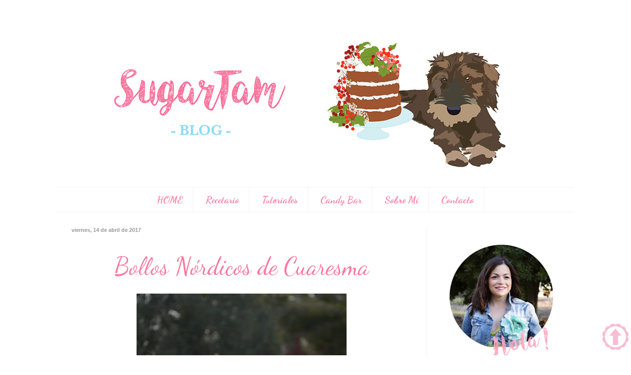

--- FILE ---
content_type: text/html; charset=UTF-8
request_url: http://www.sugartam.com/2017/04/bollos-nordicos-de-cuaresma.html
body_size: 23518
content:
<!DOCTYPE html>
<html class='v2' dir='ltr' lang='es'>
<head>
<link href='https://www.blogger.com/static/v1/widgets/4128112664-css_bundle_v2.css' rel='stylesheet' type='text/css'/>
<meta content='width=1100' name='viewport'/>
<meta content='text/html; charset=UTF-8' http-equiv='Content-Type'/>
<meta content='blogger' name='generator'/>
<link href='http://www.sugartam.com/favicon.ico' rel='icon' type='image/x-icon'/>
<link href='http://www.sugartam.com/2017/04/bollos-nordicos-de-cuaresma.html' rel='canonical'/>
<link rel="alternate" type="application/atom+xml" title="SugarTam Blog de Postres - Atom" href="http://www.sugartam.com/feeds/posts/default" />
<link rel="alternate" type="application/rss+xml" title="SugarTam Blog de Postres - RSS" href="http://www.sugartam.com/feeds/posts/default?alt=rss" />
<link rel="service.post" type="application/atom+xml" title="SugarTam Blog de Postres - Atom" href="https://www.blogger.com/feeds/3561347835836280818/posts/default" />

<link rel="alternate" type="application/atom+xml" title="SugarTam Blog de Postres - Atom" href="http://www.sugartam.com/feeds/6978839330953262910/comments/default" />
<!--Can't find substitution for tag [blog.ieCssRetrofitLinks]-->
<link href='https://blogger.googleusercontent.com/img/b/R29vZ2xl/AVvXsEjd84TX5pSH5V7x8YjKnHG2Zt3tC5VGWE1q6ky7Bsb66wCJC9018zAfiBTtRczcY-qPhh8PRapjU3rsddK0F0myCVRme90zJbOUnuebfttYjbMTWkDkpIg87-xYU8OjgSFX5Qnd16F-N7XH/s640/DSC_0812.JPG' rel='image_src'/>
<meta content='http://www.sugartam.com/2017/04/bollos-nordicos-de-cuaresma.html' property='og:url'/>
<meta content='&lt;center&gt;Bollos Nórdicos de Cuaresma&lt;/center&gt;' property='og:title'/>
<meta content='    ' property='og:description'/>
<meta content='https://blogger.googleusercontent.com/img/b/R29vZ2xl/AVvXsEjd84TX5pSH5V7x8YjKnHG2Zt3tC5VGWE1q6ky7Bsb66wCJC9018zAfiBTtRczcY-qPhh8PRapjU3rsddK0F0myCVRme90zJbOUnuebfttYjbMTWkDkpIg87-xYU8OjgSFX5Qnd16F-N7XH/w1200-h630-p-k-no-nu/DSC_0812.JPG' property='og:image'/>
<title>SugarTam Blog de Postres: Bollos Nórdicos de Cuaresma</title>
<style type='text/css'>@font-face{font-family:'Dancing Script';font-style:normal;font-weight:400;font-display:swap;src:url(//fonts.gstatic.com/s/dancingscript/v29/If2RXTr6YS-zF4S-kcSWSVi_szLviuEHiC4Wl-8.woff2)format('woff2');unicode-range:U+0102-0103,U+0110-0111,U+0128-0129,U+0168-0169,U+01A0-01A1,U+01AF-01B0,U+0300-0301,U+0303-0304,U+0308-0309,U+0323,U+0329,U+1EA0-1EF9,U+20AB;}@font-face{font-family:'Dancing Script';font-style:normal;font-weight:400;font-display:swap;src:url(//fonts.gstatic.com/s/dancingscript/v29/If2RXTr6YS-zF4S-kcSWSVi_szLuiuEHiC4Wl-8.woff2)format('woff2');unicode-range:U+0100-02BA,U+02BD-02C5,U+02C7-02CC,U+02CE-02D7,U+02DD-02FF,U+0304,U+0308,U+0329,U+1D00-1DBF,U+1E00-1E9F,U+1EF2-1EFF,U+2020,U+20A0-20AB,U+20AD-20C0,U+2113,U+2C60-2C7F,U+A720-A7FF;}@font-face{font-family:'Dancing Script';font-style:normal;font-weight:400;font-display:swap;src:url(//fonts.gstatic.com/s/dancingscript/v29/If2RXTr6YS-zF4S-kcSWSVi_szLgiuEHiC4W.woff2)format('woff2');unicode-range:U+0000-00FF,U+0131,U+0152-0153,U+02BB-02BC,U+02C6,U+02DA,U+02DC,U+0304,U+0308,U+0329,U+2000-206F,U+20AC,U+2122,U+2191,U+2193,U+2212,U+2215,U+FEFF,U+FFFD;}@font-face{font-family:'Dancing Script';font-style:normal;font-weight:700;font-display:swap;src:url(//fonts.gstatic.com/s/dancingscript/v29/If2RXTr6YS-zF4S-kcSWSVi_szLviuEHiC4Wl-8.woff2)format('woff2');unicode-range:U+0102-0103,U+0110-0111,U+0128-0129,U+0168-0169,U+01A0-01A1,U+01AF-01B0,U+0300-0301,U+0303-0304,U+0308-0309,U+0323,U+0329,U+1EA0-1EF9,U+20AB;}@font-face{font-family:'Dancing Script';font-style:normal;font-weight:700;font-display:swap;src:url(//fonts.gstatic.com/s/dancingscript/v29/If2RXTr6YS-zF4S-kcSWSVi_szLuiuEHiC4Wl-8.woff2)format('woff2');unicode-range:U+0100-02BA,U+02BD-02C5,U+02C7-02CC,U+02CE-02D7,U+02DD-02FF,U+0304,U+0308,U+0329,U+1D00-1DBF,U+1E00-1E9F,U+1EF2-1EFF,U+2020,U+20A0-20AB,U+20AD-20C0,U+2113,U+2C60-2C7F,U+A720-A7FF;}@font-face{font-family:'Dancing Script';font-style:normal;font-weight:700;font-display:swap;src:url(//fonts.gstatic.com/s/dancingscript/v29/If2RXTr6YS-zF4S-kcSWSVi_szLgiuEHiC4W.woff2)format('woff2');unicode-range:U+0000-00FF,U+0131,U+0152-0153,U+02BB-02BC,U+02C6,U+02DA,U+02DC,U+0304,U+0308,U+0329,U+2000-206F,U+20AC,U+2122,U+2191,U+2193,U+2212,U+2215,U+FEFF,U+FFFD;}</style>
<style id='page-skin-1' type='text/css'><!--
/*
-----------------------------------------------
Blogger Template Style
Name:     Simple
Designer: Josh Peterson
URL:      www.noaesthetic.com
----------------------------------------------- */
/* Variable definitions
====================
<Variable name="keycolor" description="Main Color" type="color" default="#66bbdd"/>
<Group description="Page Text" selector="body">
<Variable name="body.font" description="Font" type="font"
default="normal normal 12px Arial, Tahoma, Helvetica, FreeSans, sans-serif"/>
<Variable name="body.text.color" description="Text Color" type="color" default="#222222"/>
</Group>
<Group description="Backgrounds" selector=".body-fauxcolumns-outer">
<Variable name="body.background.color" description="Outer Background" type="color" default="#66bbdd"/>
<Variable name="content.background.color" description="Main Background" type="color" default="#ffffff"/>
<Variable name="header.background.color" description="Header Background" type="color" default="transparent"/>
</Group>
<Group description="Links" selector=".main-outer">
<Variable name="link.color" description="Link Color" type="color" default="#2288bb"/>
<Variable name="link.visited.color" description="Visited Color" type="color" default="#888888"/>
<Variable name="link.hover.color" description="Hover Color" type="color" default="#33aaff"/>
</Group>
<Group description="Blog Title" selector=".header h1">
<Variable name="header.font" description="Font" type="font"
default="normal normal 60px Arial, Tahoma, Helvetica, FreeSans, sans-serif"/>
<Variable name="header.text.color" description="Title Color" type="color" default="#3399bb" />
</Group>
<Group description="Blog Description" selector=".header .description">
<Variable name="description.text.color" description="Description Color" type="color"
default="#777777" />
</Group>
<Group description="Tabs Text" selector=".tabs-inner .widget li a">
<Variable name="tabs.font" description="Font" type="font"
default="normal normal 14px Arial, Tahoma, Helvetica, FreeSans, sans-serif"/>
<Variable name="tabs.text.color" description="Text Color" type="color" default="#999999"/>
<Variable name="tabs.selected.text.color" description="Selected Color" type="color" default="#000000"/>
</Group>
<Group description="Tabs Background" selector=".tabs-outer .PageList">
<Variable name="tabs.background.color" description="Background Color" type="color" default="#f5f5f5"/>
<Variable name="tabs.selected.background.color" description="Selected Color" type="color" default="#eeeeee"/>
</Group>
<Group description="Post Title" selector="h3.post-title, .comments h4">
<Variable name="post.title.font" description="Font" type="font"
default="normal normal 22px Arial, Tahoma, Helvetica, FreeSans, sans-serif"/>
</Group>
<Group description="Date Header" selector=".date-header">
<Variable name="date.header.color" description="Text Color" type="color"
default="#5d5d5d"/>
<Variable name="date.header.background.color" description="Background Color" type="color"
default="transparent"/>
<Variable name="date.header.font" description="Text Font" type="font"
default="normal bold 11px Arial, Tahoma, Helvetica, FreeSans, sans-serif"/>
<Variable name="date.header.padding" description="Date Header Padding" type="string" default="inherit"/>
<Variable name="date.header.letterspacing" description="Date Header Letter Spacing" type="string" default="inherit"/>
<Variable name="date.header.margin" description="Date Header Margin" type="string" default="inherit"/>
</Group>
<Group description="Post Footer" selector=".post-footer">
<Variable name="post.footer.text.color" description="Text Color" type="color" default="#666666"/>
<Variable name="post.footer.background.color" description="Background Color" type="color"
default="#f9f9f9"/>
<Variable name="post.footer.border.color" description="Shadow Color" type="color" default="#eeeeee"/>
</Group>
<Group description="Gadgets" selector="h2">
<Variable name="widget.title.font" description="Title Font" type="font"
default="normal bold 11px Arial, Tahoma, Helvetica, FreeSans, sans-serif"/>
<Variable name="widget.title.text.color" description="Title Color" type="color" default="#000000"/>
<Variable name="widget.alternate.text.color" description="Alternate Color" type="color" default="#999999"/>
</Group>
<Group description="Images" selector=".main-inner">
<Variable name="image.background.color" description="Background Color" type="color" default="#ffffff"/>
<Variable name="image.border.color" description="Border Color" type="color" default="#eeeeee"/>
<Variable name="image.text.color" description="Caption Text Color" type="color" default="#5d5d5d"/>
</Group>
<Group description="Accents" selector=".content-inner">
<Variable name="body.rule.color" description="Separator Line Color" type="color" default="#eeeeee"/>
<Variable name="tabs.border.color" description="Tabs Border Color" type="color" default="#f2f2f2"/>
</Group>
<Variable name="body.background" description="Body Background" type="background"
color="#ffffff" default="$(color) none repeat scroll top left"/>
<Variable name="body.background.override" description="Body Background Override" type="string" default=""/>
<Variable name="body.background.gradient.cap" description="Body Gradient Cap" type="url"
default="url(https://resources.blogblog.com/blogblog/data/1kt/simple/gradients_light.png)"/>
<Variable name="body.background.gradient.tile" description="Body Gradient Tile" type="url"
default="url(https://resources.blogblog.com/blogblog/data/1kt/simple/body_gradient_tile_light.png)"/>
<Variable name="content.background.color.selector" description="Content Background Color Selector" type="string" default=".content-inner"/>
<Variable name="content.padding" description="Content Padding" type="length" default="10px" min="0" max="100px"/>
<Variable name="content.padding.horizontal" description="Content Horizontal Padding" type="length" default="10px" min="0" max="100px"/>
<Variable name="content.shadow.spread" description="Content Shadow Spread" type="length" default="40px" min="0" max="100px"/>
<Variable name="content.shadow.spread.webkit" description="Content Shadow Spread (WebKit)" type="length" default="5px" min="0" max="100px"/>
<Variable name="content.shadow.spread.ie" description="Content Shadow Spread (IE)" type="length" default="10px" min="0" max="100px"/>
<Variable name="main.border.width" description="Main Border Width" type="length" default="0" min="0" max="10px"/>
<Variable name="header.background.gradient" description="Header Gradient" type="url" default="none"/>
<Variable name="header.shadow.offset.left" description="Header Shadow Offset Left" type="length" default="-1px" min="-50px" max="50px"/>
<Variable name="header.shadow.offset.top" description="Header Shadow Offset Top" type="length" default="-1px" min="-50px" max="50px"/>
<Variable name="header.shadow.spread" description="Header Shadow Spread" type="length" default="1px" min="0" max="100px"/>
<Variable name="header.padding" description="Header Padding" type="length" default="30px" min="0" max="100px"/>
<Variable name="header.border.size" description="Header Border Size" type="length" default="1px" min="0" max="10px"/>
<Variable name="header.bottom.border.size" description="Header Bottom Border Size" type="length" default="1px" min="0" max="10px"/>
<Variable name="header.border.horizontalsize" description="Header Horizontal Border Size" type="length" default="0" min="0" max="10px"/>
<Variable name="description.text.size" description="Description Text Size" type="string" default="140%"/>
<Variable name="tabs.margin.top" description="Tabs Margin Top" type="length" default="0" min="0" max="100px"/>
<Variable name="tabs.margin.side" description="Tabs Side Margin" type="length" default="30px" min="0" max="100px"/>
<Variable name="tabs.background.gradient" description="Tabs Background Gradient" type="url"
default="url(https://resources.blogblog.com/blogblog/data/1kt/simple/gradients_light.png)"/>
<Variable name="tabs.border.width" description="Tabs Border Width" type="length" default="1px" min="0" max="10px"/>
<Variable name="tabs.bevel.border.width" description="Tabs Bevel Border Width" type="length" default="1px" min="0" max="10px"/>
<Variable name="post.margin.bottom" description="Post Bottom Margin" type="length" default="25px" min="0" max="100px"/>
<Variable name="image.border.small.size" description="Image Border Small Size" type="length" default="2px" min="0" max="10px"/>
<Variable name="image.border.large.size" description="Image Border Large Size" type="length" default="5px" min="0" max="10px"/>
<Variable name="page.width.selector" description="Page Width Selector" type="string" default=".region-inner"/>
<Variable name="page.width" description="Page Width" type="string" default="auto"/>
<Variable name="main.section.margin" description="Main Section Margin" type="length" default="15px" min="0" max="100px"/>
<Variable name="main.padding" description="Main Padding" type="length" default="15px" min="0" max="100px"/>
<Variable name="main.padding.top" description="Main Padding Top" type="length" default="30px" min="0" max="100px"/>
<Variable name="main.padding.bottom" description="Main Padding Bottom" type="length" default="30px" min="0" max="100px"/>
<Variable name="paging.background"
color="#ffffff"
description="Background of blog paging area" type="background"
default="transparent none no-repeat scroll top center"/>
<Variable name="footer.bevel" description="Bevel border length of footer" type="length" default="0" min="0" max="10px"/>
<Variable name="mobile.background.overlay" description="Mobile Background Overlay" type="string"
default="transparent none repeat scroll top left"/>
<Variable name="mobile.background.size" description="Mobile Background Size" type="string" default="auto"/>
<Variable name="mobile.button.color" description="Mobile Button Color" type="color" default="#ffffff" />
<Variable name="startSide" description="Side where text starts in blog language" type="automatic" default="left"/>
<Variable name="endSide" description="Side where text ends in blog language" type="automatic" default="right"/>
*/
/* Content
----------------------------------------------- */
body {
font: normal normal 15px Georgia, Utopia, 'Palatino Linotype', Palatino, serif;
color: #5d5d5d;
background: #ffffff none repeat scroll top left;
padding: 0 40px 40px 40px;
}
html body .region-inner {
min-width: 0;
max-width: 100%;
width: auto;
}
h2 {
font-size: 22px;
}
a:link {
text-decoration:none;
color: #289dd8;
}
a:visited {
text-decoration:none;
color: #949494;
}
a:hover {
text-decoration:underline;
color: #47b2ff;
}
.body-fauxcolumn-outer .fauxcolumn-inner {
background: transparent url(https://resources.blogblog.com/blogblog/data/1kt/simple/body_gradient_tile_light.png) repeat scroll top left;
_background-image: none;
}
.body-fauxcolumn-outer .cap-top {
position: absolute;
z-index: 1;
height: 400px;
width: 100%;
}
.body-fauxcolumn-outer .cap-top .cap-left {
width: 100%;
background: transparent url(https://resources.blogblog.com/blogblog/data/1kt/simple/gradients_light.png) repeat-x scroll top left;
_background-image: none;
}
.content-outer {
margin-bottom: 1px;
}
.content-inner {
padding: 10px 10px;
}
.content-inner {
background-color: #ffffff;
}
/* Header
----------------------------------------------- */
.header-outer {
background: rgba(91, 91, 91, 0) none repeat-x scroll 0 -400px;
_background-image: none;
}
.Header h1 {
font: normal normal 60px Arial, Tahoma, Helvetica, FreeSans, sans-serif;
color: #42a9cb;
text-shadow: -1px -1px 1px rgba(0, 0, 0, .2);
}
.Header h1 a {
color: #42a9cb;
}
.Header .description {
font-size: 140%;
color: #868686;
}
.header-inner .Header .titlewrapper {
padding: 22px 30px;
}
.header-inner .Header .descriptionwrapper {
padding: 0 30px;
}
/* Tabs
----------------------------------------------- */
.tabs-inner .section:first-child {
border-top: 1px solid #f2f2f2;
}
.tabs-inner .section:first-child ul {
margin-top: -1px;
border-top: 1px solid #f2f2f2;
border-left: 0 solid #f2f2f2;
border-right: 0 solid #f2f2f2;
}
.tabs-inner .widget ul {
background: #f9f9f9 url(https://resources.blogblog.com/blogblog/data/1kt/simple/gradients_light.png) repeat-x scroll 0 -800px;
_background-image: none;
border-bottom: 1px solid #f2f2f2;
margin-top: 0;
margin-left: -30px;
margin-right: -30px;
}
.tabs-inner .widget li a {
display: inline-block;
padding: .6em 1em;
font: normal bold 20px Dancing Script;
color: #a3a3a3;
border-left: 1px solid #ffffff;
border-right: 1px solid #f2f2f2;
}
.tabs-inner .widget li:first-child a {
border-left: none;
}
.tabs-inner .widget li.selected a, .tabs-inner .widget li a:hover {
color: #000000;
background-color: #f2f2f2;
text-decoration: none;
}
/* Columns
----------------------------------------------- */
.main-outer {
border-top: 0 solid #f2f2f2;
}
.fauxcolumn-left-outer .fauxcolumn-inner {
border-right: 1px solid #f2f2f2;
}
.fauxcolumn-right-outer .fauxcolumn-inner {
border-left: 1px solid #f2f2f2;
}
/* Headings
----------------------------------------------- */
div.widget > h2,
div.widget h2.title {
margin: 0 0 1em 0;
font: normal bold 11px Arial, Tahoma, Helvetica, FreeSans, sans-serif;
color: #000000;
}
/* Widgets
----------------------------------------------- */
.widget .zippy {
color: #a3a3a3;
text-shadow: 2px 2px 1px rgba(0, 0, 0, .1);
}
.widget .popular-posts ul {
list-style: none;
}
/* Posts
----------------------------------------------- */
h2.date-header {
font: normal bold 11px Arial, Tahoma, Helvetica, FreeSans, sans-serif;
}
.date-header span {
background-color: rgba(91, 91, 91, 0);
color: #999999;
padding: inherit;
letter-spacing: inherit;
margin: inherit;
}
.main-inner {
padding-top: 30px;
padding-bottom: 30px;
}
.main-inner .column-center-inner {
padding: 0 15px;
}
.main-inner .column-center-inner .section {
margin: 0 15px;
}
.post {
margin: 0 0 25px 0;
}
h3.post-title, .comments h4 {
font: normal normal 50px Dancing Script;
margin: .75em 0 0;
}
.post-body {
font-size: 110%;
line-height: 1.4;
position: relative;
}
.post-body img, .post-body .tr-caption-container, .Profile img, .Image img,
.BlogList .item-thumbnail img {
padding: 2px;
background: #ffffff;
border: 1px solid #f2f2f2;
-moz-box-shadow: 1px 1px 5px rgba(0, 0, 0, .1);
-webkit-box-shadow: 1px 1px 5px rgba(0, 0, 0, .1);
box-shadow: 1px 1px 5px rgba(0, 0, 0, .1);
}
.post-body img, .post-body .tr-caption-container {
padding: 5px;
}
.post-body .tr-caption-container {
color: #5d5d5d;
}
.post-body .tr-caption-container img {
padding: 0;
background: transparent;
border: none;
-moz-box-shadow: 0 0 0 rgba(0, 0, 0, .1);
-webkit-box-shadow: 0 0 0 rgba(0, 0, 0, .1);
box-shadow: 0 0 0 rgba(0, 0, 0, .1);
}
.post-header {
margin: 0 0 1.5em;
line-height: 1.6;
font-size: 90%;
}
.post-footer {
margin: 20px -2px 0;
padding: 5px 10px;
color: #7a7a7a;
background-color: #fdfdfd;
border-bottom: 1px solid #f2f2f2;
line-height: 1.6;
font-size: 90%;
}
#comments .comment-author {
padding-top: 1.5em;
border-top: 1px solid #f2f2f2;
background-position: 0 1.5em;
}
#comments .comment-author:first-child {
padding-top: 0;
border-top: none;
}
.avatar-image-container {
margin: .2em 0 0;
}
#comments .avatar-image-container img {
border: 1px solid #f2f2f2;
}
/* Comments
----------------------------------------------- */
.comments .comments-content .icon.blog-author {
background-repeat: no-repeat;
background-image: url([data-uri]);
}
.comments .comments-content .loadmore a {
border-top: 1px solid #a3a3a3;
border-bottom: 1px solid #a3a3a3;
}
.comments .comment-thread.inline-thread {
background-color: #fdfdfd;
}
.comments .continue {
border-top: 2px solid #a3a3a3;
}
/* Accents
---------------------------------------------- */
.section-columns td.columns-cell {
border-left: 1px solid #f2f2f2;
}
.blog-pager {
background: transparent none no-repeat scroll top center;
}
.blog-pager-older-link, .home-link,
.blog-pager-newer-link {
background-color: #ffffff;
padding: 5px;
}
.footer-outer {
border-top: 0 dashed #bbbbbb;
}
/* Mobile
----------------------------------------------- */
body.mobile  {
background-size: auto;
}
.mobile .body-fauxcolumn-outer {
background: transparent none repeat scroll top left;
}
.mobile .body-fauxcolumn-outer .cap-top {
background-size: 100% auto;
}
.mobile .content-outer {
-webkit-box-shadow: 0 0 3px rgba(0, 0, 0, .15);
box-shadow: 0 0 3px rgba(0, 0, 0, .15);
}
.mobile .tabs-inner .widget ul {
margin-left: 0;
margin-right: 0;
}
.mobile .post {
margin: 0;
}
.mobile .main-inner .column-center-inner .section {
margin: 0;
}
.mobile .date-header span {
padding: 0.1em 10px;
margin: 0 -10px;
}
.mobile h3.post-title {
margin: 0;
}
.mobile .blog-pager {
background: transparent none no-repeat scroll top center;
}
.mobile .footer-outer {
border-top: none;
}
.mobile .main-inner, .mobile .footer-inner {
background-color: #ffffff;
}
.mobile-index-contents {
color: #5d5d5d;
}
.mobile-link-button {
background-color: #289dd8;
}
.mobile-link-button a:link, .mobile-link-button a:visited {
color: #ffffff;
}
.mobile .tabs-inner .section:first-child {
border-top: none;
}
.mobile .tabs-inner .PageList .widget-content {
background-color: #f2f2f2;
color: #000000;
border-top: 1px solid #f2f2f2;
border-bottom: 1px solid #f2f2f2;
}
.mobile .tabs-inner .PageList .widget-content .pagelist-arrow {
border-left: 1px solid #f2f2f2;
}
.post-body img, .post-body .tr-caption-container, .Profile img, .Image img,
.BlogList .item-thumbnail img {
padding: none !important;
border: none !important;
background: none !important;
-moz-box-shadow: 0px 0px 0px transparent !important;
-webkit-box-shadow: 0px 0px 0px transparent !important;
box-shadow: 0px 0px 0px transparent !important;
}
h3.post-title a, h3 {
color:#fa769d ;
}
#Image1{
margin-bottom: -25px !important;
}
#Image2{
margin-bottom: -25px !important;
}
#Image3{
margin-bottom: -25px !important;
}
#Image4{
margin-bottom: -25px !important;
}
#Image5{
margin-bottom: -25px !important;
}
#Image6{
margin-bottom: -25px !important;
}
#Image8{
margin-bottom: -25px !important;
}
#Image9{
margin-bottom: -25px !important;
}
#Image10{
margin-bottom: -25px !important;
}
#Image11{
margin-bottom: -25px !important;
}
#Image14{
margin-bottom: -25px !important;
}
#Image17{
margin-bottom: -25px !important;
}
#Image16{
margin-bottom: -25px !important;
}
#Image18{
margin-bottom: -25px !important;
}
.content-inner {
padding: 0px;
}
.tabs .widget ul, .tabs .widget ul a, .fauxborder-left.tabs-fauxborder-left{
background: #ffffff;
color: #fa769d;
}
.tabs-inner .widget li.selected a, .tabs-inner .widget li a:hover{
background: #ffffff;
color: #66c0ed;
}
.PageList {text-align:center !important;}
.PageList li {display:inline !important; float:none !important;}
--></style>
<style id='template-skin-1' type='text/css'><!--
body {
min-width: 1050px;
}
.content-outer, .content-fauxcolumn-outer, .region-inner {
min-width: 1050px;
max-width: 1050px;
_width: 1050px;
}
.main-inner .columns {
padding-left: 0px;
padding-right: 300px;
}
.main-inner .fauxcolumn-center-outer {
left: 0px;
right: 300px;
/* IE6 does not respect left and right together */
_width: expression(this.parentNode.offsetWidth -
parseInt("0px") -
parseInt("300px") + 'px');
}
.main-inner .fauxcolumn-left-outer {
width: 0px;
}
.main-inner .fauxcolumn-right-outer {
width: 300px;
}
.main-inner .column-left-outer {
width: 0px;
right: 100%;
margin-left: -0px;
}
.main-inner .column-right-outer {
width: 300px;
margin-right: -300px;
}
#layout {
min-width: 0;
}
#layout .content-outer {
min-width: 0;
width: 800px;
}
#layout .region-inner {
min-width: 0;
width: auto;
}
body#layout div.add_widget {
padding: 8px;
}
body#layout div.add_widget a {
margin-left: 32px;
}
--></style>
<script type='text/javascript'>
        (function(i,s,o,g,r,a,m){i['GoogleAnalyticsObject']=r;i[r]=i[r]||function(){
        (i[r].q=i[r].q||[]).push(arguments)},i[r].l=1*new Date();a=s.createElement(o),
        m=s.getElementsByTagName(o)[0];a.async=1;a.src=g;m.parentNode.insertBefore(a,m)
        })(window,document,'script','https://www.google-analytics.com/analytics.js','ga');
        ga('create', 'UA-89240567-1', 'auto', 'blogger');
        ga('blogger.send', 'pageview');
      </script>
<link href='https://www.blogger.com/dyn-css/authorization.css?targetBlogID=3561347835836280818&amp;zx=da6987a0-c9bc-40a9-a7d5-f2ee3ff95bf0' media='none' onload='if(media!=&#39;all&#39;)media=&#39;all&#39;' rel='stylesheet'/><noscript><link href='https://www.blogger.com/dyn-css/authorization.css?targetBlogID=3561347835836280818&amp;zx=da6987a0-c9bc-40a9-a7d5-f2ee3ff95bf0' rel='stylesheet'/></noscript>
<meta name='google-adsense-platform-account' content='ca-host-pub-1556223355139109'/>
<meta name='google-adsense-platform-domain' content='blogspot.com'/>

</head>
<body class='loading'>
<div class='navbar no-items section' id='navbar' name='Barra de navegación'>
</div>
<div class='body-fauxcolumns'>
<div class='fauxcolumn-outer body-fauxcolumn-outer'>
<div class='cap-top'>
<div class='cap-left'></div>
<div class='cap-right'></div>
</div>
<div class='fauxborder-left'>
<div class='fauxborder-right'></div>
<div class='fauxcolumn-inner'>
</div>
</div>
<div class='cap-bottom'>
<div class='cap-left'></div>
<div class='cap-right'></div>
</div>
</div>
</div>
<div class='content'>
<div class='content-fauxcolumns'>
<div class='fauxcolumn-outer content-fauxcolumn-outer'>
<div class='cap-top'>
<div class='cap-left'></div>
<div class='cap-right'></div>
</div>
<div class='fauxborder-left'>
<div class='fauxborder-right'></div>
<div class='fauxcolumn-inner'>
</div>
</div>
<div class='cap-bottom'>
<div class='cap-left'></div>
<div class='cap-right'></div>
</div>
</div>
</div>
<div class='content-outer'>
<div class='content-cap-top cap-top'>
<div class='cap-left'></div>
<div class='cap-right'></div>
</div>
<div class='fauxborder-left content-fauxborder-left'>
<div class='fauxborder-right content-fauxborder-right'></div>
<div class='content-inner'>
<header>
<div class='header-outer'>
<div class='header-cap-top cap-top'>
<div class='cap-left'></div>
<div class='cap-right'></div>
</div>
<div class='fauxborder-left header-fauxborder-left'>
<div class='fauxborder-right header-fauxborder-right'></div>
<div class='region-inner header-inner'>
<div class='header section' id='header' name='Cabecera'><div class='widget Header' data-version='1' id='Header1'>
<div id='header-inner'>
<a href='http://www.sugartam.com/' style='display: block'>
<img alt='SugarTam Blog de Postres' height='350px; ' id='Header1_headerimg' src='https://blogger.googleusercontent.com/img/b/R29vZ2xl/AVvXsEhp3OiEmWzGPdnevAx_VENcSguTmaAImDlOzhjIxN6rfOvspDYmNhl9I9q9dGgv24SgwicEt_execT6KKe3MduNZ4_uunnvVgXB72aUcojD_44L3DlgpFY3krpUIhlSpE4sIuVXTqCfQRsp/s1600/cabecera.jpg' style='display: block' width='1050px; '/>
</a>
</div>
</div></div>
</div>
</div>
<div class='header-cap-bottom cap-bottom'>
<div class='cap-left'></div>
<div class='cap-right'></div>
</div>
</div>
</header>
<div class='tabs-outer'>
<div class='tabs-cap-top cap-top'>
<div class='cap-left'></div>
<div class='cap-right'></div>
</div>
<div class='fauxborder-left tabs-fauxborder-left'>
<div class='fauxborder-right tabs-fauxborder-right'></div>
<div class='region-inner tabs-inner'>
<div class='tabs section' id='crosscol' name='Multicolumnas'><div class='widget PageList' data-version='1' id='PageList1'>
<h2>Páginas</h2>
<div class='widget-content'>
<ul>
<li>
<a href='http://www.sugartam.com/'>HOME</a>
</li>
<li>
<a href='http://www.sugartam.com/p/recetario.html'>Recetario</a>
</li>
<li>
<a href='http://www.sugartam.com/p/tutoriales.html'>Tutoriales</a>
</li>
<li>
<a href='http://www.sugartam.com/p/candy-bar.html'>Candy Bar</a>
</li>
<li>
<a href='http://www.sugartam.com/p/sobre.html'>Sobre Mí</a>
</li>
<li>
<a href='http://www.sugartam.com/p/contacto.html'>Contacto</a>
</li>
</ul>
<div class='clear'></div>
</div>
</div></div>
<div class='tabs no-items section' id='crosscol-overflow' name='Cross-Column 2'></div>
</div>
</div>
<div class='tabs-cap-bottom cap-bottom'>
<div class='cap-left'></div>
<div class='cap-right'></div>
</div>
</div>
<div class='main-outer'>
<div class='main-cap-top cap-top'>
<div class='cap-left'></div>
<div class='cap-right'></div>
</div>
<div class='fauxborder-left main-fauxborder-left'>
<div class='fauxborder-right main-fauxborder-right'></div>
<div class='region-inner main-inner'>
<div class='columns fauxcolumns'>
<div class='fauxcolumn-outer fauxcolumn-center-outer'>
<div class='cap-top'>
<div class='cap-left'></div>
<div class='cap-right'></div>
</div>
<div class='fauxborder-left'>
<div class='fauxborder-right'></div>
<div class='fauxcolumn-inner'>
</div>
</div>
<div class='cap-bottom'>
<div class='cap-left'></div>
<div class='cap-right'></div>
</div>
</div>
<div class='fauxcolumn-outer fauxcolumn-left-outer'>
<div class='cap-top'>
<div class='cap-left'></div>
<div class='cap-right'></div>
</div>
<div class='fauxborder-left'>
<div class='fauxborder-right'></div>
<div class='fauxcolumn-inner'>
</div>
</div>
<div class='cap-bottom'>
<div class='cap-left'></div>
<div class='cap-right'></div>
</div>
</div>
<div class='fauxcolumn-outer fauxcolumn-right-outer'>
<div class='cap-top'>
<div class='cap-left'></div>
<div class='cap-right'></div>
</div>
<div class='fauxborder-left'>
<div class='fauxborder-right'></div>
<div class='fauxcolumn-inner'>
</div>
</div>
<div class='cap-bottom'>
<div class='cap-left'></div>
<div class='cap-right'></div>
</div>
</div>
<!-- corrects IE6 width calculation -->
<div class='columns-inner'>
<div class='column-center-outer'>
<div class='column-center-inner'>
<div class='main section' id='main' name='Principal'><div class='widget Blog' data-version='1' id='Blog1'>
<div class='blog-posts hfeed'>

          <div class="date-outer">
        
<h2 class='date-header'><span>viernes, 14 de abril de 2017</span></h2>

          <div class="date-posts">
        
<div class='post-outer'>
<div class='post hentry uncustomized-post-template' itemprop='blogPost' itemscope='itemscope' itemtype='http://schema.org/BlogPosting'>
<meta content='https://blogger.googleusercontent.com/img/b/R29vZ2xl/AVvXsEjd84TX5pSH5V7x8YjKnHG2Zt3tC5VGWE1q6ky7Bsb66wCJC9018zAfiBTtRczcY-qPhh8PRapjU3rsddK0F0myCVRme90zJbOUnuebfttYjbMTWkDkpIg87-xYU8OjgSFX5Qnd16F-N7XH/s640/DSC_0812.JPG' itemprop='image_url'/>
<meta content='3561347835836280818' itemprop='blogId'/>
<meta content='6978839330953262910' itemprop='postId'/>
<a name='6978839330953262910'></a>
<h3 class='post-title entry-title' itemprop='name'>
<center>Bollos Nórdicos de Cuaresma</center>
</h3>
<div class='post-header'>
<div class='post-header-line-1'></div>
</div>
<div class='post-body entry-content' id='post-body-6978839330953262910' itemprop='description articleBody'>
<div class="separator" style="clear: both; text-align: center;">
<a href="https://blogger.googleusercontent.com/img/b/R29vZ2xl/AVvXsEjd84TX5pSH5V7x8YjKnHG2Zt3tC5VGWE1q6ky7Bsb66wCJC9018zAfiBTtRczcY-qPhh8PRapjU3rsddK0F0myCVRme90zJbOUnuebfttYjbMTWkDkpIg87-xYU8OjgSFX5Qnd16F-N7XH/s1600/DSC_0812.JPG" imageanchor="1" style="margin-left: 1em; margin-right: 1em;"><img border="0" height="640" src="https://blogger.googleusercontent.com/img/b/R29vZ2xl/AVvXsEjd84TX5pSH5V7x8YjKnHG2Zt3tC5VGWE1q6ky7Bsb66wCJC9018zAfiBTtRczcY-qPhh8PRapjU3rsddK0F0myCVRme90zJbOUnuebfttYjbMTWkDkpIg87-xYU8OjgSFX5Qnd16F-N7XH/s640/DSC_0812.JPG" width="426" /></a></div>
<div class="separator" style="clear: both; text-align: center;">
</div>
<a name="more"></a><br /><br />
<div class="separator" style="clear: both; text-align: center;">
<br /></div>
<div class="separator" style="clear: both; text-align: center;">
<span style="color: #999999; font-family: &quot;verdana&quot; , sans-serif;">Hoy os traigo unos Semlor, o lo que es lo mismo, Bollos Nórdicos de Cuaresma, los cuales tenia en mente desde el mismo momento en que me compre el libro de Pan Casero de Ibán Yarza.&nbsp;</span></div>
<div class="separator" style="clear: both; text-align: center;">
<span style="color: #999999; font-family: &quot;verdana&quot; , sans-serif;"><br /></span></div>
<div class="separator" style="clear: both; text-align: center;">
<span style="color: #999999; font-family: &quot;verdana&quot; , sans-serif;">Si soy sincera, hasta hace poco tiempo no le había dado mucho uso a este libro, ya que a pesar de que me encanta el tema de amasar, los levados, etc, la falta de tiempo siempre me apartaba de el, hasta que hace unos meses probé la masa de pizza de este libro, y desde entonces se ha vuelto inseparable.</span></div>
<div class="separator" style="clear: both; text-align: center;">
<br /></div>
<br />
<div class="separator" style="clear: both; text-align: center;">
<a href="https://blogger.googleusercontent.com/img/b/R29vZ2xl/AVvXsEiXxPlpNlaStiKptRHTjCZFKC_JBG3lry3l-3KPgdE1OXTYX04QYwROmLkCf9cmPSucNOOns9q0rxYfVcJMl1SxZMvGeqMFFOIhTnmGBPKdoXb2tqa0bz-dqYHTmeCYxVtWZfpt_m9sD758/s1600/DSC_0820.JPG" imageanchor="1" style="margin-left: 1em; margin-right: 1em;"><img border="0" height="640" src="https://blogger.googleusercontent.com/img/b/R29vZ2xl/AVvXsEiXxPlpNlaStiKptRHTjCZFKC_JBG3lry3l-3KPgdE1OXTYX04QYwROmLkCf9cmPSucNOOns9q0rxYfVcJMl1SxZMvGeqMFFOIhTnmGBPKdoXb2tqa0bz-dqYHTmeCYxVtWZfpt_m9sD758/s640/DSC_0820.JPG" width="426" /></a></div>
<div class="separator" style="clear: both; text-align: center;">
<br /></div>
<div class="separator" style="clear: both; text-align: center;">
<br /></div>
<div class="separator" style="clear: both; text-align: center;">
<span style="color: #999999; font-family: &quot;verdana&quot; , sans-serif;">La verdad que pensaba que no llegaba a tiempo de publicarlos, y es que a mi el cambio de hora me afecta trabajando mas horas, y claro, entre unas cosas y otras que hace mucho sol, que se me pasa el sol, hasta que ayer tarde por fin pude fotografiarlos.</span></div>
<div class="separator" style="clear: both; text-align: center;">
<span style="color: #999999; font-family: &quot;verdana&quot; , sans-serif;"><br /></span></div>
<div class="separator" style="clear: both; text-align: center;">
<br /></div>
<div class="separator" style="clear: both; text-align: center;">
<a href="https://blogger.googleusercontent.com/img/b/R29vZ2xl/AVvXsEiYSzTYCi_bFra_PynS6sDDxX6wpY-LeN26jhgBFhA8eMCS2syur0FCW1a6ckc94mNXo9cfE9evHtP8HTTXRMl7KFkoc-CATpU3nepUMpKC_YR6WnvGBroclJIiRH0Ab9-se3UnNCVz_0vZ/s1600/DSC_0837.JPG" imageanchor="1" style="margin-left: 1em; margin-right: 1em;"><img border="0" height="400" src="https://blogger.googleusercontent.com/img/b/R29vZ2xl/AVvXsEiYSzTYCi_bFra_PynS6sDDxX6wpY-LeN26jhgBFhA8eMCS2syur0FCW1a6ckc94mNXo9cfE9evHtP8HTTXRMl7KFkoc-CATpU3nepUMpKC_YR6WnvGBroclJIiRH0Ab9-se3UnNCVz_0vZ/s400/DSC_0837.JPG" width="266" /></a><a href="https://blogger.googleusercontent.com/img/b/R29vZ2xl/AVvXsEjgCDjUtlqf-Hj1rVame1ySMaL8n5RQAA-4uTR6l1bQL00Ym6JPpwaNl-SsNulpeOrlF4Dt_qt4J6kolgX9c-wWIg6BAfz-SB85c2oFa5PsbgBSk5Bykyfocj64DnLSr5TBnM1OB0K0qI6z/s1600/DSC_0839.JPG" imageanchor="1" style="margin-left: 1em; margin-right: 1em;"><img border="0" height="400" src="https://blogger.googleusercontent.com/img/b/R29vZ2xl/AVvXsEjgCDjUtlqf-Hj1rVame1ySMaL8n5RQAA-4uTR6l1bQL00Ym6JPpwaNl-SsNulpeOrlF4Dt_qt4J6kolgX9c-wWIg6BAfz-SB85c2oFa5PsbgBSk5Bykyfocj64DnLSr5TBnM1OB0K0qI6z/s400/DSC_0839.JPG" width="266" /></a></div>
<div class="separator" style="clear: both; text-align: center;">
<br /></div>
<div style="text-align: justify;">
<br /></div>
<div style="text-align: justify;">
<span style="color: #999999; font-family: &quot;verdana&quot; , sans-serif; text-align: center;">Los horneé el pasado viernes, y en cuanto enfriaron y vi que no tenia tiempo de fotografiarlos los guarde en el congelador, así que tan solo me basto con sacarlos la noche anterior y a la mañana siguiente hacer los dos rellenos y montar los bollos.</span></div>
<span style="color: #999999; font-family: &quot;verdana&quot; , sans-serif; text-align: center;"><br /></span>
<span style="color: #999999; font-family: &quot;verdana&quot; , sans-serif; text-align: center;"><br /></span>
<br />
<div class="separator" style="clear: both; text-align: center;">
<a href="https://blogger.googleusercontent.com/img/b/R29vZ2xl/AVvXsEgz3UU8XwiJxqU-hPnpTvj9xdp8-0DK6X7ciK0eeRwgaTCQBpE4zMAS5hgt4DH8g8F3cD17BkWf4hBb4SdWxQib6zDiUA-HY1oQPI_-wHsl8QXh1nxRU_oL2HFnHlcmIsJAwVad_moqPloM/s1600/DSC_0827.JPG" imageanchor="1" style="margin-left: 1em; margin-right: 1em;"><img border="0" height="640" src="https://blogger.googleusercontent.com/img/b/R29vZ2xl/AVvXsEgz3UU8XwiJxqU-hPnpTvj9xdp8-0DK6X7ciK0eeRwgaTCQBpE4zMAS5hgt4DH8g8F3cD17BkWf4hBb4SdWxQib6zDiUA-HY1oQPI_-wHsl8QXh1nxRU_oL2HFnHlcmIsJAwVad_moqPloM/s640/DSC_0827.JPG" width="426" /></a></div>
<div class="separator" style="clear: both; text-align: center;">
<br /></div>
<div class="separator" style="clear: both; text-align: center;">
<span style="color: #999999; font-family: &quot;verdana&quot; , sans-serif;"><br /></span></div>
<div class="separator" style="clear: both; text-align: center;">
<span style="color: #999999; font-family: &quot;verdana&quot; , sans-serif;">Voy a dejar de aburriros con mi estresante vida y voy a pasar a contaros un poco de la historia de estos bollos, por su puesto como he dicho antes la receta es de Ibán Yarza y esta historia también, la cual quiero contaros, para que os hagáis una idea de como Ibán introduce cada una de sus recetas.</span></div>
<div class="separator" style="clear: both; text-align: center;">
<span style="color: #999999; font-family: &quot;verdana&quot; , sans-serif;"><br /></span></div>
<br />
<div class="separator" style="clear: both; text-align: center;">
<a href="https://blogger.googleusercontent.com/img/b/R29vZ2xl/AVvXsEhUR0a9KWgAklDcsCm6ExjShMQcfHHbjgbj94m5_3g-3YZ0AP4oaIi4HNsyITCkYGd_H4rp9IferlkVAMrLpIaqNGb791546VxAyV6nT84dqQyKaciiH7ToiEXpATxWuyrb8HEuwC_5B-78/s1600/DSC_0831.JPG" imageanchor="1" style="margin-left: 1em; margin-right: 1em;"><img border="0" height="640" src="https://blogger.googleusercontent.com/img/b/R29vZ2xl/AVvXsEhUR0a9KWgAklDcsCm6ExjShMQcfHHbjgbj94m5_3g-3YZ0AP4oaIi4HNsyITCkYGd_H4rp9IferlkVAMrLpIaqNGb791546VxAyV6nT84dqQyKaciiH7ToiEXpATxWuyrb8HEuwC_5B-78/s640/DSC_0831.JPG" width="426" /></a></div>
<div class="separator" style="clear: both; text-align: center;">
<br /></div>
<div class="separator" style="clear: both; text-align: center;">
<br /></div>
<div class="separator" style="clear: both; text-align: center;">
<span style="color: #999999; font-family: &quot;verdana&quot; , sans-serif;">"Se trata de una masa enriquecida con leche, mantequilla y huevo, aromatizada con cardamomo y que una vez horneada, se rellena de una crema de mazapán y nata montada.&nbsp;</span></div>
<div class="separator" style="clear: both; text-align: center;">
<span style="color: #999999; font-family: &quot;verdana&quot; , sans-serif;"><br /></span></div>
<br />
<div class="separator" style="clear: both; text-align: center;">
<a href="https://blogger.googleusercontent.com/img/b/R29vZ2xl/AVvXsEjyWzAu1CfQXk5vnN4S3K9jB3TsabIo9oVsPYNH3lSMgpDbI7edOB29OQnMLdjJGqaWZxq2K3RIZ346amRWPN8Ld_hzGZdVWUBwSfPMPiyw3ESTgiW-mrTKYU94134GjPza9e1hHHa4zbJ1/s1600/DSC_0841.JPG" imageanchor="1" style="margin-left: 1em; margin-right: 1em;"><img border="0" height="400" src="https://blogger.googleusercontent.com/img/b/R29vZ2xl/AVvXsEjyWzAu1CfQXk5vnN4S3K9jB3TsabIo9oVsPYNH3lSMgpDbI7edOB29OQnMLdjJGqaWZxq2K3RIZ346amRWPN8Ld_hzGZdVWUBwSfPMPiyw3ESTgiW-mrTKYU94134GjPza9e1hHHa4zbJ1/s400/DSC_0841.JPG" width="266" /></a><a href="https://blogger.googleusercontent.com/img/b/R29vZ2xl/AVvXsEhEHkfFf7RHmQ1o8vmjyEYOnKpcFDZO9HX_kP9xVnIyt2mHQC3LBd6cTTkkI1_lKB0G4XmpfzzJz6yYTrbxNSSDJYAbMkvcUZS6BDNZBInN0pGUICaTmxFK_-gr-4yWoToJCeJRpapid50k/s1600/DSC_0842.JPG" imageanchor="1" style="margin-left: 1em; margin-right: 1em;"><img border="0" height="400" src="https://blogger.googleusercontent.com/img/b/R29vZ2xl/AVvXsEhEHkfFf7RHmQ1o8vmjyEYOnKpcFDZO9HX_kP9xVnIyt2mHQC3LBd6cTTkkI1_lKB0G4XmpfzzJz6yYTrbxNSSDJYAbMkvcUZS6BDNZBInN0pGUICaTmxFK_-gr-4yWoToJCeJRpapid50k/s400/DSC_0842.JPG" width="266" /></a></div>
<div class="separator" style="clear: both; text-align: center;">
<br /></div>
<div class="separator" style="clear: both; text-align: center;">
<span style="color: #999999; font-family: &quot;verdana&quot; , sans-serif;"><br /></span></div>
<div class="separator" style="clear: both; text-align: center;">
<br /></div>
<span style="color: #674ea7; font-family: &quot;verdana&quot; , sans-serif;"><b><u>RECETA Bollos Nórdicos de Cuaresma&nbsp;</u></b></span><br />
<span style="color: #674ea7; font-family: &quot;verdana&quot; , sans-serif;"><b><u><br /></u></b></span>
<span style="color: #674ea7; font-family: &quot;verdana&quot; , sans-serif;"><b><u><br /></u></b></span>
<br />
<div class="separator" style="clear: both; text-align: center;">
<a href="https://blogger.googleusercontent.com/img/b/R29vZ2xl/AVvXsEjc-v-DlF3bq6SIgJ7Tcju5Da4ag87goXeWX_r_snMVOfsQBKgcVr18M4dLdk9E3tCikcvWM2L5a3oLYjMbPMZfrKQMOSUwXrY-cAZ1CbDTvmyhLgCp28NvRXlzA3fSNjSN5lvxPUs3MM8g/s1600/DSC_0845.JPG" imageanchor="1" style="margin-left: 1em; margin-right: 1em;"><img border="0" height="640" src="https://blogger.googleusercontent.com/img/b/R29vZ2xl/AVvXsEjc-v-DlF3bq6SIgJ7Tcju5Da4ag87goXeWX_r_snMVOfsQBKgcVr18M4dLdk9E3tCikcvWM2L5a3oLYjMbPMZfrKQMOSUwXrY-cAZ1CbDTvmyhLgCp28NvRXlzA3fSNjSN5lvxPUs3MM8g/s640/DSC_0845.JPG" width="425" /></a></div>
<br />
<span style="color: #674ea7;"><br /></span>
<br />
<div class="separator" style="clear: both;">
<span style="color: #674ea7; font-family: &quot;verdana&quot; , sans-serif;"><b><u>Ingredientes:</u></b></span></div>
<div class="separator" style="clear: both;">
<span style="color: #674ea7; font-family: &quot;verdana&quot; , sans-serif;">(para un molde rectangular de 24 cm)</span></div>
<div>
<br /></div>
<div>
<div style="background-color: white;">
<span style="color: #674ea7; font-family: &quot;verdana&quot; , sans-serif;"><i>-Para la masa:</i></span></div>
<div style="background-color: white;">
<span style="color: #666666; font-family: &quot;verdana&quot; , sans-serif;">450 g de harina de fuerza</span><br />
<span style="color: #666666; font-family: &quot;verdana&quot; , sans-serif;">200 ml de leche entera&nbsp;</span><br />
<span style="color: #666666; font-family: &quot;verdana&quot; , sans-serif;">70 g de azúcar</span><br />
<span style="color: #666666; font-family: &quot;verdana&quot; , sans-serif;">1 (55g) de huevo</span><br />
<span style="color: #666666; font-family: &quot;verdana&quot; , sans-serif;">50 g de mantequilla</span><br />
<span style="color: #666666; font-family: &quot;verdana&quot; , sans-serif;">12 g de levadura fresca de panadería&nbsp;</span><br />
<span style="color: #666666; font-family: &quot;verdana&quot; , sans-serif;">5 g de sal</span><br />
<span style="color: #666666; font-family: &quot;verdana&quot; , sans-serif;">1 cucharadita de cardamomo recién molido&nbsp;</span></div>
<div style="background-color: white; color: #222222;">
<span style="font-family: &quot;verdana&quot; , sans-serif;"><br /></span></div>
<div style="background-color: white;">
<span style="color: #674ea7; font-family: &quot;verdana&quot; , sans-serif;"><i>-Para el relleno de mazapán:</i></span></div>
<div style="background-color: white;">
<span style="color: #666666; font-family: &quot;verdana&quot; , sans-serif;">125 g de almendra molida&nbsp;</span><br />
<span style="color: #666666; font-family: &quot;verdana&quot; , sans-serif;">100 g de azúcar</span><br />
<span style="color: #666666; font-family: &quot;verdana&quot; , sans-serif;">65 ml de leche&nbsp;</span></div>
<div style="background-color: white; color: #222222;">
<span style="font-family: &quot;verdana&quot; , sans-serif;"><br /></span></div>
<div style="background-color: white;">
<span style="color: #674ea7; font-family: &quot;verdana&quot; , sans-serif;"><i>-Para el relleno de nata:</i></span></div>
<div style="background-color: white;">
<span style="color: #666666; font-family: &quot;verdana&quot; , sans-serif;">500 ml de nata fresca</span><br />
<span style="color: #666666; font-family: &quot;verdana&quot; , sans-serif;">Azúcar avainillada al gusto</span><br />
<span style="color: #666666; font-family: &quot;verdana&quot; , sans-serif;">Gelespesa</span><br />
<span style="color: #666666; font-family: &quot;verdana&quot; , sans-serif;"><br /></span>
<br />
<div class="separator" style="clear: both; text-align: center;">
<a href="https://blogger.googleusercontent.com/img/b/R29vZ2xl/AVvXsEjFW7B1cZZJrKinWMPA1eNdWDQ3NZ6xDc6_WGjoOpBFGejc84pJyJZoT3yKmC93WX0d7dhG8hbj0-KgbAkWSM_1g8w7DlX0BRYPqAGjuPgLDstdbbolDelMEVwHX5CS_yYpu0F9XAVYIHCi/s1600/DSC_0813.JPG" imageanchor="1" style="margin-left: 1em; margin-right: 1em;"><img border="0" height="640" src="https://blogger.googleusercontent.com/img/b/R29vZ2xl/AVvXsEjFW7B1cZZJrKinWMPA1eNdWDQ3NZ6xDc6_WGjoOpBFGejc84pJyJZoT3yKmC93WX0d7dhG8hbj0-KgbAkWSM_1g8w7DlX0BRYPqAGjuPgLDstdbbolDelMEVwHX5CS_yYpu0F9XAVYIHCi/s640/DSC_0813.JPG" width="426" /></a></div>
<br />
<br /></div>
<div style="background-color: white;">
<br />
<br />
<br />
<br />
<li class="ingredient" itemprop="ingredients" style="background: 0px 0px white; box-sizing: border-box; font-family: lato; font-size: 16px; line-height: inherit; list-style: none; margin: 0px 0px 0px 10px; padding: 0px;"><span style="font-family: &quot;times new roman&quot;; font-size: small;"><span style="color: #674ea7; font-family: &quot;verdana&quot; , sans-serif;"><b><u>Preparación:</u></b></span></span></li>
<li class="ingredient" itemprop="ingredients" style="background: 0px 0px white; box-sizing: border-box; font-family: lato; font-size: 16px; line-height: inherit; list-style: none; margin: 0px 0px 0px 10px; padding: 0px;"><u style="font-family: &quot;Times New Roman&quot;; font-size: medium;"><i><span style="color: #674ea7; font-family: &quot;verdana&quot; , sans-serif;"><br /></span></i></u></li>
<li class="ingredient" itemprop="ingredients" style="background: 0px 0px white; box-sizing: border-box; font-family: lato; font-size: 16px; line-height: inherit; list-style: none; margin: 0px 0px 0px 10px; padding: 0px; text-align: left;"><span style="font-family: &quot;times new roman&quot;; font-size: small;"><span style="color: #674ea7; font-family: &quot;verdana&quot; , sans-serif;"><i>Para la masa:</i></span></span></li>
<br />
<div style="background-color: white;">
</div>
<div class="separator" style="background-color: white; clear: both; text-align: justify;">
<span style="color: #666666; font-family: &quot;verdana&quot; , sans-serif;"><br /></span></div>
<div class="separator" style="background-color: white; clear: both; text-align: justify;">
<span style="color: #666666; font-family: &quot;verdana&quot; , sans-serif;">- Calentamos la leche y en ella derretimos la mantequilla.</span></div>
<div class="separator" style="background-color: white; clear: both; text-align: justify;">
<span style="color: #666666; font-family: &quot;verdana&quot; , sans-serif;"><br /></span></div>
<div class="separator" style="background-color: white; clear: both; text-align: justify;">
<span style="color: #666666; font-family: &quot;verdana&quot; , sans-serif;">- Una vez este templada vamos añadiendo poco a poco todos los ingredientes, yo siempre empiezo con los líquidos, y por último los secos.</span></div>
<div class="separator" style="background-color: white; clear: both; text-align: justify;">
<span style="color: #666666; font-family: &quot;verdana&quot; , sans-serif;"><br /></span></div>
<div class="separator" style="background-color: white; clear: both; text-align: justify;">
<span style="color: #666666; font-family: &quot;verdana&quot; , sans-serif;">- Cuando estén bien mezclados, pasamos la masa, un tanto pegajosa a la mesa y empezamos a amasarla. Pliégala sobre sí misma y hazla rodar, repite este proceso de 10 a 15 minutos, hasta que la masa adquiera elasticidad.&nbsp;</span></div>
<div class="separator" style="background-color: white; clear: both; text-align: justify;">
<span style="color: #666666; font-family: &quot;verdana&quot; , sans-serif;"><br /></span></div>
<div class="separator" style="background-color: white; clear: both; text-align: justify;">
<span style="color: #666666; font-family: &quot;verdana&quot; , sans-serif;">- Deja que fermente cubierta hasta que doble su volumen.</span></div>
<div class="separator" style="background-color: white; clear: both; text-align: justify;">
<span style="color: #666666; font-family: &quot;verdana&quot; , sans-serif;"><br /></span></div>
<div class="separator" style="background-color: white; clear: both; text-align: justify;">
<span style="color: #666666; font-family: &quot;verdana&quot; , sans-serif;">- Divide la masa en porciones de 90 gramos y formar bolas haciéndolas girar con rapidez con una mano sobre la otra y sobre la mesa. Con la mano superior, forma una especie de jaula para que la bola no se escape.</span></div>
<div class="separator" style="background-color: white; clear: both; text-align: justify;">
<span style="color: #666666; font-family: &quot;verdana&quot; , sans-serif;"><br /></span></div>
<div class="separator" style="background-color: white; clear: both; text-align: justify;">
<span style="color: #666666; font-family: &quot;verdana&quot; , sans-serif;">- Disponlas sobre una bandeja de horno forrada con papel de hornear separadas al menos 5 centímetros, para que tengan espacio para crecer, deja fermentar hasta que casi haya doblado su volumen.</span></div>
<div class="separator" style="background-color: white; clear: both; text-align: justify;">
<span style="color: #666666; font-family: &quot;verdana&quot; , sans-serif;"><br /></span></div>
<div class="separator" style="background-color: white; clear: both; text-align: justify;">
<span style="color: #666666; font-family: &quot;verdana&quot; , sans-serif;">- Pincélalas con huevo y hornéalas unos 10 min a 230º, a mitad de horneado, si veis que se doran de mas, abre el horno y ponles papel de aluminio por encima.</span></div>
<div class="separator" style="background-color: white; clear: both; text-align: justify;">
<span style="color: #666666; font-family: &quot;verdana&quot; , sans-serif;"><br /></span></div>
<div class="separator" style="background-color: white; clear: both; text-align: justify;">
<span style="color: #666666; font-family: &quot;verdana&quot; , sans-serif;">- Déjalos enfriar sobre una rejilla.</span> &nbsp;</div>
<span style="background-color: white; color: #666666; font-family: &quot;verdana&quot; , sans-serif;"><br /></span>
<br />
<span style="background-color: white; color: #666666; font-family: &quot;verdana&quot; , sans-serif;"><br /></span>
<br />
<div style="background-color: white;">
<span style="background-color: white; font-family: &quot;verdana&quot; , sans-serif;"><i><span style="color: #674ea7;">Para el relleno de mazapán:</span></i></span></div>
<div style="background-color: white;">
<span style="color: #674ea7; font-family: &quot;verdana&quot; , sans-serif;"></span></div>
<div style="background-color: white;">
<span style="background-color: white; color: #666666; font-family: &quot;verdana&quot; , sans-serif;"><br /></span>
<span style="background-color: white; color: #666666; font-family: &quot;verdana&quot; , sans-serif;">- Disuelve el azúcar en la leche y añádele la almendra picada mezclándola hasta obtener una masa.</span><br />
<span style="background-color: white; color: #666666; font-family: &quot;verdana&quot; , sans-serif;"><br /></span>
<span style="background-color: white; color: #666666; font-family: &quot;verdana&quot; , sans-serif;"></span><br />
<div style="-webkit-text-stroke-width: 0px; background-color: white; color: black; font-family: &quot;Times New Roman&quot;; font-size: medium; font-style: normal; font-variant-caps: normal; font-variant-ligatures: normal; font-weight: normal; letter-spacing: normal; orphans: 2; text-align: start; text-decoration-color: initial; text-decoration-style: initial; text-indent: 0px; text-transform: none; white-space: normal; widows: 2; word-spacing: 0px;">
<div style="margin: 0px;">
<span style="background-color: white; color: #666666; font-family: &quot;verdana&quot; , sans-serif;"><span style="color: #674ea7; font-family: &quot;verdana&quot; , sans-serif;"></span></span></div>
</div>
<div style="-webkit-text-stroke-width: 0px; background-color: white; color: black; font-family: &quot;Times New Roman&quot;; font-size: medium; font-style: normal; font-variant-caps: normal; font-variant-ligatures: normal; font-weight: normal; letter-spacing: normal; orphans: 2; text-align: start; text-decoration-color: initial; text-decoration-style: initial; text-indent: 0px; text-transform: none; white-space: normal; widows: 2; word-spacing: 0px;">
</div>
<br />
<div style="-webkit-text-stroke-width: 0px; background-color: white; color: black; font-family: &quot;Times New Roman&quot;; font-size: medium; font-style: normal; font-variant-caps: normal; font-variant-ligatures: normal; font-weight: normal; letter-spacing: normal; orphans: 2; text-align: start; text-decoration-color: initial; text-decoration-style: initial; text-indent: 0px; text-transform: none; white-space: normal; widows: 2; word-spacing: 0px;">
<div style="margin: 0px;">
<span style="background-color: white; font-family: &quot;verdana&quot; , sans-serif;"><i><span style="color: #674ea7;">Para el relleno de nata:</span></i></span><br />
<span style="background-color: white; font-family: &quot;verdana&quot; , sans-serif;"><i><span style="color: #674ea7;"><br /></span></i></span></div>
</div>
</div>
</div>
</div>
<div class="separator" style="clear: both; text-align: center;">
<span style="color: #999999; font-family: &quot;verdana&quot; , sans-serif;"></span></div>
<span style="background-color: white; color: #666666; font-family: &quot;verdana&quot; , sans-serif;">- Monta la nata bien fría y añádele el azúcar y por último el gelespesa, de esta forma conseguiremos que la nata se mantenga firme varios días.&nbsp;</span><br />
<br />
<br />
<div style="-webkit-text-stroke-width: 0px; color: black; font-family: &quot;Times New Roman&quot;; font-size: medium; font-style: normal; font-variant-caps: normal; font-variant-ligatures: normal; font-weight: normal; letter-spacing: normal; orphans: 2; text-align: start; text-decoration-color: initial; text-decoration-style: initial; text-indent: 0px; text-transform: none; white-space: normal; widows: 2; word-spacing: 0px;">
<div style="background-color: white;">
<div style="background-color: white;">
<div style="-webkit-text-stroke-width: 0px; background-color: white; color: black; font-family: &quot;Times New Roman&quot;; font-size: medium; font-style: normal; font-variant-caps: normal; font-variant-ligatures: normal; font-weight: normal; letter-spacing: normal; orphans: 2; text-align: start; text-decoration-color: initial; text-decoration-style: initial; text-indent: 0px; text-transform: none; white-space: normal; widows: 2; word-spacing: 0px;">
<div style="margin: 0px;">
<span style="background-color: white; font-family: &quot;verdana&quot; , sans-serif;"><i><span style="color: #674ea7;">Para el montaje:</span></i></span></div>
</div>
</div>
</div>
</div>
<div>
<span style="background-color: white; color: #666666; font-family: &quot;verdana&quot; , sans-serif;"></span><br />
<div style="color: black; font-family: &quot;Times New Roman&quot;;">
<span style="background-color: white; color: #666666; font-family: &quot;verdana&quot; , sans-serif;"><span style="background-color: white; color: #666666; font-family: &quot;verdana&quot; , sans-serif;">- Cortales un tapa a los bollos, retira un poco de la miga y rellena con una cucharada de mazapán.</span></span></div>
<span style="background-color: white; color: #666666; font-family: &quot;verdana&quot; , sans-serif;">
</span>
<br />
<div style="color: black; font-family: &quot;Times New Roman&quot;;">
<span style="background-color: white; color: #666666; font-family: &quot;verdana&quot; , sans-serif;"><span style="background-color: white; color: #666666; font-family: &quot;verdana&quot; , sans-serif;"><br /></span></span></div>
<span style="background-color: white; color: #666666; font-family: &quot;verdana&quot; , sans-serif;">
</span>
<div style="color: black; font-family: &quot;Times New Roman&quot;;">
<span style="background-color: white; color: #666666; font-family: &quot;verdana&quot; , sans-serif;"><span style="background-color: white; color: #666666; font-family: &quot;verdana&quot; , sans-serif;">- Añade una capa de nata montada y coloca la tapa del bollo.</span></span></div>
<span style="background-color: white; color: #666666; font-family: &quot;verdana&quot; , sans-serif;">
<div style="color: black; font-family: &quot;Times New Roman&quot;;">
<span style="background-color: white; color: #666666; font-family: &quot;verdana&quot; , sans-serif;"><br /></span></div>
<div style="color: black; font-family: &quot;Times New Roman&quot;;">
<span style="background-color: white; color: #666666; font-family: &quot;verdana&quot; , sans-serif;">- Por último solo tienes que espolvorearlo con azúcar glass y para rematarlos a la hora de comer tan solo tienes que llenar un plato hondo con leche caliente y poner el bollo un par de minutos para que se empape, y ya estará listo para disfrutarlo!&nbsp;</span></div>
<div style="color: black; font-family: &quot;Times New Roman&quot;;">
<span style="background-color: white; color: #666666; font-family: &quot;verdana&quot; , sans-serif;"><br /></span></div>
<div style="color: black; font-family: &quot;Times New Roman&quot;;">
</div>
<div class="separator" style="clear: both; color: black; font-family: &quot;Times New Roman&quot;; text-align: center;">
<span style="color: #999999; font-family: &quot;verdana&quot; , sans-serif;"></span></div>
<br />
<div style="color: black; font-family: &quot;Times New Roman&quot;;">
<div style="background-color: white;">
<div style="background-color: white;">
<div style="background-color: white;">
</div>
</div>
</div>
</div>
</span></div>
<div class="separator" style="clear: both; text-align: center;">
<a href="https://blogger.googleusercontent.com/img/b/R29vZ2xl/AVvXsEhFVvo0vf4JKcWfWzh7-xZ3sAvk-1-H5FOxF4skxeBFTn9bEdcjSgDsxisWFimUcEySojQ7ljTrWS-dKbyx_t3q5xs4neL913u0pHjSY6CAA3wYmj_EaVcEYj7scyy_QixohdY7upu0BErl/s1600/DSC_0815.JPG" imageanchor="1" style="margin-left: 1em; margin-right: 1em;"><img border="0" height="640" src="https://blogger.googleusercontent.com/img/b/R29vZ2xl/AVvXsEhFVvo0vf4JKcWfWzh7-xZ3sAvk-1-H5FOxF4skxeBFTn9bEdcjSgDsxisWFimUcEySojQ7ljTrWS-dKbyx_t3q5xs4neL913u0pHjSY6CAA3wYmj_EaVcEYj7scyy_QixohdY7upu0BErl/s640/DSC_0815.JPG" width="426" /></a></div>
<div class="separator" style="clear: both; text-align: center;">
<span style="color: #999999; font-family: &quot;verdana&quot; , sans-serif;"><br /></span></div>
<div class="separator" style="clear: both; text-align: center;">
<span style="color: #999999; font-family: &quot;verdana&quot; , sans-serif;"><br /></span></div>
<div class="separator" style="clear: both; text-align: center;">
<span style="color: #999999; font-family: &quot;verdana&quot; , sans-serif;">Os dejo un paso a paso de como me lo comí yo, así os pongo los dientes largos, y os ponéis manos a la masa!&nbsp;</span></div>
<div class="separator" style="clear: both; text-align: center;">
<br /></div>
<br />
<div class="separator" style="clear: both; text-align: center;">
<a href="https://blogger.googleusercontent.com/img/b/R29vZ2xl/AVvXsEgwc8nJ_CkT-slzccT73CVBTXzcYzcXSdR8SBNN3hS0EV-SWK2Qbzk1R1t6ukW-xS6r0-K4AwGA0-UwkJbwLRlOlt0-jMsz2Bxh053bagaU3CAQW9exU3FsOPfLBzK_oC5XUXOW1V0yNqcY/s1600/DSC_0847.JPG" imageanchor="1" style="margin-left: 1em; margin-right: 1em;"><img border="0" height="400" src="https://blogger.googleusercontent.com/img/b/R29vZ2xl/AVvXsEgwc8nJ_CkT-slzccT73CVBTXzcYzcXSdR8SBNN3hS0EV-SWK2Qbzk1R1t6ukW-xS6r0-K4AwGA0-UwkJbwLRlOlt0-jMsz2Bxh053bagaU3CAQW9exU3FsOPfLBzK_oC5XUXOW1V0yNqcY/s400/DSC_0847.JPG" width="266" /></a><a href="https://blogger.googleusercontent.com/img/b/R29vZ2xl/AVvXsEgJcjSe-pmmXQ2dLn0c5aZmeURp1_ccHmr2TOnVKmHvstqDTUN2a1xXIkz3LdonN6_XTOzmmho0Vew-3HHfD1HSYvx0LU1my5a0_-maXrdSSP72l2BAY4FGMDH42SJqZWaUP5KgnbNpuH1D/s1600/DSC_0848.JPG" imageanchor="1" style="margin-left: 1em; margin-right: 1em;"><img border="0" height="400" src="https://blogger.googleusercontent.com/img/b/R29vZ2xl/AVvXsEgJcjSe-pmmXQ2dLn0c5aZmeURp1_ccHmr2TOnVKmHvstqDTUN2a1xXIkz3LdonN6_XTOzmmho0Vew-3HHfD1HSYvx0LU1my5a0_-maXrdSSP72l2BAY4FGMDH42SJqZWaUP5KgnbNpuH1D/s400/DSC_0848.JPG" width="266" /></a></div>
<br />
<br />
&nbsp; &nbsp; &nbsp; &nbsp;<a href="https://blogger.googleusercontent.com/img/b/R29vZ2xl/AVvXsEi9xCkc4WHT9mMNvW3GYgAyB-B5ulEeOc6iNQPtLqB74pdzRTQ6GTgyQuepDbv7acEWe42_yTrTxBPVSH7qwltzQ67mViq3m8aTO920PR101G8VxzHgZwH1xTCYJW5QoLBPJD-wl_mOk5Jh/s1600/DSC_0849.JPG" imageanchor="1" style="margin-left: 1em; margin-right: 1em; text-align: center;"><img border="0" height="400" src="https://blogger.googleusercontent.com/img/b/R29vZ2xl/AVvXsEi9xCkc4WHT9mMNvW3GYgAyB-B5ulEeOc6iNQPtLqB74pdzRTQ6GTgyQuepDbv7acEWe42_yTrTxBPVSH7qwltzQ67mViq3m8aTO920PR101G8VxzHgZwH1xTCYJW5QoLBPJD-wl_mOk5Jh/s400/DSC_0849.JPG" width="266" /></a><a href="https://blogger.googleusercontent.com/img/b/R29vZ2xl/AVvXsEim5BWpZRtWFI9vvRTLjT-duU_jqg1wo-Nj74ucgBWEo0eMAy7KbtG0GlCMcaKqgdVw5WPAORGeswwq5VAVnq61mo4rhVO_hcTq6Sv_j1P7DnXNIFYCBialxYoCrukATBtL1QF0c57UGjGI/s1600/DSC_0850.JPG" imageanchor="1" style="margin-left: 1em; margin-right: 1em; text-align: center;"><img border="0" height="400" src="https://blogger.googleusercontent.com/img/b/R29vZ2xl/AVvXsEim5BWpZRtWFI9vvRTLjT-duU_jqg1wo-Nj74ucgBWEo0eMAy7KbtG0GlCMcaKqgdVw5WPAORGeswwq5VAVnq61mo4rhVO_hcTq6Sv_j1P7DnXNIFYCBialxYoCrukATBtL1QF0c57UGjGI/s400/DSC_0850.JPG" width="266" /></a><br />
<br />
<br />
<div class="separator" style="clear: both; text-align: center;">
<span style="color: #999999; font-family: &quot;verdana&quot; , sans-serif;">Nos vemos en la próxima receta, y por supuesto por la redes!</span></div>
<div class="separator" style="clear: both; text-align: center;">
</div>
<div style="background-color: white; font-size: 12.8px;">
</div>
<br />
<div class="separator" style="clear: both; text-align: center;">
<br /></div>
<div class="separator" style="clear: both; text-align: center;">
</div>
<div style="background-color: white; color: #595b5b; font-family: georgia, utopia, &quot;palatino linotype&quot;, palatino, serif; font-size: 12.8px;">
</div>
<div style="text-align: justify;">
&nbsp; &nbsp; &nbsp; &nbsp; &nbsp; &nbsp; &nbsp; &nbsp; &nbsp; &nbsp; &nbsp; &nbsp; &nbsp; &nbsp; &nbsp; &nbsp; &nbsp; &nbsp; &nbsp; &nbsp; &nbsp; &nbsp; &nbsp; &nbsp; &nbsp; &nbsp; &nbsp; &nbsp; &nbsp; &nbsp; &nbsp; &nbsp;<a href="https://blogger.googleusercontent.com/img/b/R29vZ2xl/AVvXsEhOM-rI1gVVnA5wrVL9ABQYeBu6sECUrU8-hWvAgEeEwZfalpJeBf_4Da3vFIc9VWEtXXwBfI9sHy6qr9fJCTBiwYdpVkOywmLWj7eTLtNG7AU3BBZ6MghqD5WWq_qzeeQ7xwX5pHVrYX6Y/s1600/miriam2.png" imageanchor="1" style="background-color: white; color: #fa769d; font-family: georgia, utopia, &quot;palatino linotype&quot;, palatino, serif; font-size: 16.5px; line-height: 23.1px; margin-left: 1em; margin-right: 1em; text-align: center;"><img border="0" src="https://blogger.googleusercontent.com/img/b/R29vZ2xl/AVvXsEhOM-rI1gVVnA5wrVL9ABQYeBu6sECUrU8-hWvAgEeEwZfalpJeBf_4Da3vFIc9VWEtXXwBfI9sHy6qr9fJCTBiwYdpVkOywmLWj7eTLtNG7AU3BBZ6MghqD5WWq_qzeeQ7xwX5pHVrYX6Y/s1600/miriam2.png" style="background-image: none; border: none; box-shadow: transparent 0px 0px 0px; padding: 5px; position: relative;" /></a></div>
<div class="separator" style="clear: both; text-align: center;">
<br /></div>
<div class="separator" style="clear: both; text-align: center;">
</div>
<div class="separator" style="clear: both;">
</div>
<div class="separator" style="clear: both;">
<span style="color: #999999; font-family: &quot;verdana&quot; , sans-serif;"></span></div>
<br />
<div class="separator" style="background-color: white; clear: both; color: #595b5b; font-family: georgia, utopia, &quot;palatino linotype&quot;, palatino, serif; font-size: 16.5px; line-height: 23.1px; text-align: center;">
<span style="color: #666666; line-height: 23.1px;">&nbsp;</span><a href="https://www.facebook.com/sugartamoficial" style="color: #fa769d; font-size: 17px; line-height: 23.1px;" target="_blank">Facebook &nbsp;</a><span style="color: #666666; font-size: 17px; line-height: 23.1px;">/ &nbsp;</span><a href="https://twitter.com/sugar_tam" style="color: #fa769d; font-size: 17px; line-height: 23.1px;" target="_blank">Twitter &nbsp;</a><span style="color: #666666; font-size: 17px; line-height: 23.1px;">/ &nbsp;</span><a href="https://www.instagram.com/sugartam_blog/" style="color: #fa769d;" target="_blank">Instagram</a>&nbsp;&nbsp;<span style="color: #666666; font-size: 17px; line-height: 23.1px;">/ &nbsp;</span><a href="http://www.pinterest.com/contactosugarta/" style="color: #fa769d; font-size: 17px; line-height: 23.1px;" target="_blank">Pinterest</a></div>
<div>
<br /></div>
<br />
<div style='clear: both;'></div>
</div>
<div class='post-footer'>
<div class='post-footer-line post-footer-line-1'>
<span class='post-author vcard'>
Publicado por
<span class='fn' itemprop='author' itemscope='itemscope' itemtype='http://schema.org/Person'>
<meta content='https://www.blogger.com/profile/12254081643705275307' itemprop='url'/>
<a class='g-profile' href='https://www.blogger.com/profile/12254081643705275307' rel='author' title='author profile'>
<span itemprop='name'>SugarTam</span>
</a>
</span>
</span>
<span class='post-timestamp'>
en
<meta content='http://www.sugartam.com/2017/04/bollos-nordicos-de-cuaresma.html' itemprop='url'/>
<a class='timestamp-link' href='http://www.sugartam.com/2017/04/bollos-nordicos-de-cuaresma.html' rel='bookmark' title='permanent link'><abbr class='published' itemprop='datePublished' title='2017-04-14T23:55:00+02:00'>23:55</abbr></a>
</span>
<span class='post-comment-link'>
</span>
<span class='post-icons'>
<span class='item-control blog-admin pid-1966779189'>
<a href='https://www.blogger.com/post-edit.g?blogID=3561347835836280818&postID=6978839330953262910&from=pencil' title='Editar entrada'>
<img alt='' class='icon-action' height='18' src='https://resources.blogblog.com/img/icon18_edit_allbkg.gif' width='18'/>
</a>
</span>
</span>
<div class='post-share-buttons goog-inline-block'>
<a class='goog-inline-block share-button sb-email' href='https://www.blogger.com/share-post.g?blogID=3561347835836280818&postID=6978839330953262910&target=email' target='_blank' title='Enviar por correo electrónico'><span class='share-button-link-text'>Enviar por correo electrónico</span></a><a class='goog-inline-block share-button sb-blog' href='https://www.blogger.com/share-post.g?blogID=3561347835836280818&postID=6978839330953262910&target=blog' onclick='window.open(this.href, "_blank", "height=270,width=475"); return false;' target='_blank' title='Escribe un blog'><span class='share-button-link-text'>Escribe un blog</span></a><a class='goog-inline-block share-button sb-twitter' href='https://www.blogger.com/share-post.g?blogID=3561347835836280818&postID=6978839330953262910&target=twitter' target='_blank' title='Compartir en X'><span class='share-button-link-text'>Compartir en X</span></a><a class='goog-inline-block share-button sb-facebook' href='https://www.blogger.com/share-post.g?blogID=3561347835836280818&postID=6978839330953262910&target=facebook' onclick='window.open(this.href, "_blank", "height=430,width=640"); return false;' target='_blank' title='Compartir con Facebook'><span class='share-button-link-text'>Compartir con Facebook</span></a><a class='goog-inline-block share-button sb-pinterest' href='https://www.blogger.com/share-post.g?blogID=3561347835836280818&postID=6978839330953262910&target=pinterest' target='_blank' title='Compartir en Pinterest'><span class='share-button-link-text'>Compartir en Pinterest</span></a>
</div>
</div>
<div class='post-footer-line post-footer-line-2'>
<span class='post-labels'>
</span>
</div>
<div class='post-footer-line post-footer-line-3'>
<span class='post-location'>
</span>
</div>
</div>
</div>
<div class='comments' id='comments'>
<a name='comments'></a>
<h4>No hay comentarios:</h4>
<div id='Blog1_comments-block-wrapper'>
<dl class='avatar-comment-indent' id='comments-block'>
</dl>
</div>
<p class='comment-footer'>
<div class='comment-form'>
<a name='comment-form'></a>
<h4 id='comment-post-message'>Publicar un comentario</h4>
<p>
</p>
<a href='https://www.blogger.com/comment/frame/3561347835836280818?po=6978839330953262910&hl=es&saa=85391&origin=http://www.sugartam.com' id='comment-editor-src'></a>
<iframe allowtransparency='true' class='blogger-iframe-colorize blogger-comment-from-post' frameborder='0' height='410px' id='comment-editor' name='comment-editor' src='' width='100%'></iframe>
<script src='https://www.blogger.com/static/v1/jsbin/1345082660-comment_from_post_iframe.js' type='text/javascript'></script>
<script type='text/javascript'>
      BLOG_CMT_createIframe('https://www.blogger.com/rpc_relay.html');
    </script>
</div>
</p>
</div>
</div>

        </div></div>
      
</div>
<div class='blog-pager' id='blog-pager'>
<span id='blog-pager-newer-link'>
<a class='blog-pager-newer-link' href='http://www.sugartam.com/2017/04/nocilla-cupcakes.html' id='Blog1_blog-pager-newer-link' title='Entrada más reciente'>Entrada más reciente</a>
</span>
<span id='blog-pager-older-link'>
<a class='blog-pager-older-link' href='http://www.sugartam.com/2017/04/chocolate-and-orange-pound-cake.html' id='Blog1_blog-pager-older-link' title='Entrada antigua'>Entrada antigua</a>
</span>
<a class='home-link' href='http://www.sugartam.com/'>Inicio</a>
</div>
<div class='clear'></div>
<div class='post-feeds'>
<div class='feed-links'>
Suscribirse a:
<a class='feed-link' href='http://www.sugartam.com/feeds/6978839330953262910/comments/default' target='_blank' type='application/atom+xml'>Enviar comentarios (Atom)</a>
</div>
</div>
</div></div>
</div>
</div>
<div class='column-left-outer'>
<div class='column-left-inner'>
<aside>
</aside>
</div>
</div>
<div class='column-right-outer'>
<div class='column-right-inner'>
<aside>
<div class='sidebar section' id='sidebar-right-1'><div class='widget HTML' data-version='1' id='HTML1'>
<div class='widget-content'>
<a style="display:scroll;position:fixed;bottom:5px;right:5px;" href="#" title="Subir arriba"><img src="https://blogger.googleusercontent.com/img/b/R29vZ2xl/AVvXsEh7klaQbXEgfMBokZKyhtiCCE-hHIEa6HE60NFpDNReaQvhg9cFqNldCg_Ok5zW8RZqmAWTuaBJuseBYAsCPoOZtButmagScBhHM1nL67rhcKByOxVyZau3TnSCMInCUPPtvgLtci8ls8U/s1600/4_pink.png" /></a>
</div>
<div class='clear'></div>
</div><div class='widget Image' data-version='1' id='Image9'>
<div class='widget-content'>
<a href='http://instagram.com/sugartam_blog'>
<img alt='' height='240' id='Image9_img' src='https://blogger.googleusercontent.com/img/b/R29vZ2xl/AVvXsEj2naS7VQcQ-yLpYmrBie-SYtZyPz4qMLSqK9eqGfbZf-t99CTmO3pY1EyrT2oI62RBFIcN2hUiF51heS4gHsLLF3byHO4Re8Y0wHrkqPf22wWj4hJ6Op6ubT-v9SbbqCe4qqqp74rG9AlP/s240/foto.png' width='240'/>
</a>
<br/>
</div>
<div class='clear'></div>
</div><div class='widget Text' data-version='1' id='Text2'>
<div class='widget-content'>
<span =""  style="color:#666666;"><span =""   style="font-family:&quot;;font-size:7;"><span>Bienvenidos a mi blog. Mi nombre es Miriam </span></span><span =""   style="font-family:&quot;;font-size:17px;">y soy la cabeza pensante que está detrás de SugarTam, un blog dedicado a la repostería, si quieres saber mas sobre mí, podéis <a href="http://www.sugartamblog.blogspot.com.es/p/sobre.html">pinchar aquí</a>.</span></span>
</div>
<div class='clear'></div>
</div><div class='widget Image' data-version='1' id='Image3'>
<div class='widget-content'>
<img alt='' height='56' id='Image3_img' src='https://blogger.googleusercontent.com/img/b/R29vZ2xl/AVvXsEj4JhqZS8953Yz9-GzrdzYYRscnQpSvk7eB9fwy7JSXHJrvaHkVgerzCh2hNJMsRejsJALxZvwZMiYLoTdbnmWQCxD9dMEaLtRcexCevPxH5Iu_w2EOkk030ghXwQuwJjD_4FQQk-whBJ02/s1600/sigueme.png' width='244'/>
<br/>
</div>
<div class='clear'></div>
</div><div class='widget Image' data-version='1' id='Image11'>
<div class='widget-content'>
<a href='http://instagram.com/sugartam_blog'>
<img alt='' height='56' id='Image11_img' src='https://blogger.googleusercontent.com/img/b/R29vZ2xl/AVvXsEjB4AxYnFlGXFwySbZNlQ5ZRhuIavC2ADOy088BNKLFxBMubPOgYho-Zx_uQ-0aQ5pa4oOK4NmixEPXnYA67wrzynQM8RNpAws3p2iBQiR6B7qkGAnmZfeGDK_ikK6RQ8sEBlwzQM4Dcb3J/s1600/instagram.png' width='244'/>
</a>
<br/>
</div>
<div class='clear'></div>
</div><div class='widget Image' data-version='1' id='Image10'>
<div class='widget-content'>
<a href='https://www.facebook.com/sugartamoficial'>
<img alt='' height='56' id='Image10_img' src='https://blogger.googleusercontent.com/img/b/R29vZ2xl/AVvXsEgsU4g7Z3Qgkn48yfNA-6cKd-kkUAE8thvfMkBNj3qucS4ZP0jJj6UIIu4X_8v1KabuWE4NLKkMzQWuNFon8XZO9qO09l9U1UfiLgeQBcx3UmVHgyQO_7A9FGSdeA7P9qzPu3s2Hra9DKoF/s1600/facebook.png' width='244'/>
</a>
<br/>
</div>
<div class='clear'></div>
</div><div class='widget Image' data-version='1' id='Image8'>
<div class='widget-content'>
<a href='http://www.pinterest.com/contactosugarta/'>
<img alt='' height='56' id='Image8_img' src='https://blogger.googleusercontent.com/img/b/R29vZ2xl/AVvXsEiSRIqlhdUdCcUCAeX081iEZIe9LDUxT7qnth5umMXdFZ0QidBjW1hN8Rm45OpehDNcLL4HbIjtfHzPbEJdMgqLwYohuhib0Cedzz1_rQnfOiCYyNrb_K90G8rtPK2GN4hrbZOOPiQtY1fN/s1600/pinterest.png' width='244'/>
</a>
<br/>
</div>
<div class='clear'></div>
</div><div class='widget Image' data-version='1' id='Image7'>
<div class='widget-content'>
<a href='https://twitter.com/sugar_tam'>
<img alt='' height='56' id='Image7_img' src='https://blogger.googleusercontent.com/img/b/R29vZ2xl/AVvXsEgzMiKnmgzFyCDg8kVtbV3nsUj7jpYPwabmgAlhRb7P35fApUtPlIvnkbc47-f8L-5hyphenhyphenY7nH1FYFEydLlFhk6hJem0sws2cMQV6hBuAG4xUpRJqi-J3eM00EZafkk5_thaGzYCq2WhFX_qa/s1600/twitter.png' width='244'/>
</a>
<br/>
</div>
<div class='clear'></div>
</div><div class='widget Image' data-version='1' id='Image2'>
<div class='widget-content'>
<a href='https://plus.google.com/u/0/'>
<img alt='' height='56' id='Image2_img' src='https://blogger.googleusercontent.com/img/b/R29vZ2xl/AVvXsEi9BYCKcsOumiIRPaPpE-Ul5PWeEhuHSNSf0pB-aLUcd0x0PdqvDUKwbAvDuARUugWDWr0_DMP9CLFwGh-smEnwShZutLcpY63723SyNd4CrgKfhhyphenhyphentnqmILdrOEhdMbukBSe8KZnSibIR0/s1600/google%252B.png' width='244'/>
</a>
<br/>
</div>
<div class='clear'></div>
</div><div class='widget Image' data-version='1' id='Image4'>
<div class='widget-content'>
<img alt='' height='56' id='Image4_img' src='https://blogger.googleusercontent.com/img/b/R29vZ2xl/AVvXsEhTK_GhB8Af6gI_UzUidgdAt3TpJ73FK_DR_cziVcrAj8viJx0Bk6WxxAsj_w300740KpXnC9ir6UziFV4GrezGUiQ6XicaDxrhbpFbyet0i0StJDREomdvzgfyfBuHPlO5ykLfWbxtLX8F/s1600/suscribete.png' width='244'/>
<br/>
</div>
<div class='clear'></div>
</div><div class='widget Text' data-version='1' id='Text1'>
<div class='widget-content'>
<span style="background-color: white; color: #666666; font-family: 'Century Gothic', AppleGothic, Arial, sans-serif; font-size: 14px; line-height: 22px;">Introduce tu correo electrónico para suscribirte a SugarTam y recibirás notificaciones de las nuevas entradas.</span>
</div>
<div class='clear'></div>
</div><div class='widget Image' data-version='1' id='Image17'>
<div class='widget-content'>
<img alt='' height='56' id='Image17_img' src='https://blogger.googleusercontent.com/img/b/R29vZ2xl/AVvXsEijAbzzQLGjcvy8OypriGBpkhpMYZfMRAax5vx-gjLKeStd4q5xZD_NzBBTTFvkGzMmyG4YVrXHmThZsbqv8Hy0baVOqPrY79EAQ1oivZDkpE2YS0ELz7IOnbgedMsNQ9SiCkcb8H_MKSiE/s1600/recetas.png' width='244'/>
<br/>
</div>
<div class='clear'></div>
</div><div class='widget PopularPosts' data-version='1' id='PopularPosts1'>
<div class='widget-content popular-posts'>
<ul>
<li>
<div class='item-thumbnail-only'>
<div class='item-thumbnail'>
<a href='http://www.sugartam.com/2017/03/cuadrados-de-limon.html' target='_blank'>
<img alt='' border='0' src='https://blogger.googleusercontent.com/img/b/R29vZ2xl/AVvXsEh-btW3dlqrnF7qFNygIbw8V2h8tWQArDuBKJQMxHKb5CYGT92mid5zyaThZ7Hmq-MOlbGo3YgQd58w8uT0fiBssZ8WShRO3LxPtzOpdLB4ZfqPJRMwzF12FlmZ2uRVFK5eD-7q2Y1-2Bse/w72-h72-p-k-no-nu/DSC_0637.JPG'/>
</a>
</div>
<div class='item-title'><a href='http://www.sugartam.com/2017/03/cuadrados-de-limon.html'><center>Cuadrados de Limón</center></a></div>
</div>
<div style='clear: both;'></div>
</li>
<li>
<div class='item-thumbnail-only'>
<div class='item-thumbnail'>
<a href='http://www.sugartam.com/2015/03/cupcakes-de-vainilla-y-kiwi.html' target='_blank'>
<img alt='' border='0' src='https://blogger.googleusercontent.com/img/b/R29vZ2xl/AVvXsEjvsUhuwOGujTuF2154MLsySYkOuVJNdUABDQdsnr6JSUkBbOZfJ1-bEOsUOaqW175op2a36CYuHi9dm5h530rv7do5ef-ICm62T4eqhxuda2RXtQzQhSLjY5DPiT7dPOEtrcpFA9sHjJWM/w72-h72-p-k-no-nu/cupcakes+kiwi.jpg'/>
</a>
</div>
<div class='item-title'><a href='http://www.sugartam.com/2015/03/cupcakes-de-vainilla-y-kiwi.html'><center>Cupcakes de Vainilla y Kiwi</center></a></div>
</div>
<div style='clear: both;'></div>
</li>
<li>
<div class='item-thumbnail-only'>
<div class='item-thumbnail'>
<a href='http://www.sugartam.com/2014/11/cupcakes-de-madrono-reto-alfabeto-dulce.html' target='_blank'>
<img alt='' border='0' src='https://blogger.googleusercontent.com/img/b/R29vZ2xl/AVvXsEjnj9pSezbREEK7q6hxh3AUYVquGMzJBGccCLl6Q2a7NC6gjbvH0GR2lHkhQl-0Sae3EYiLz08RmK9e2p8YWbiBpn5hjyQemDy5Zx2Ia7NDPtjZTbFuqFFcsN9LBf4luxCueoePAJUvDCND/w72-h72-p-k-no-nu/1.jpg'/>
</a>
</div>
<div class='item-title'><a href='http://www.sugartam.com/2014/11/cupcakes-de-madrono-reto-alfabeto-dulce.html'><center>Cupcakes de madroño. Reto "Alfabeto Dulce"</center></a></div>
</div>
<div style='clear: both;'></div>
</li>
<li>
<div class='item-thumbnail-only'>
<div class='item-thumbnail'>
<a href='http://www.sugartam.com/2015/01/bauernkrapfen-viajamos-alemania.html' target='_blank'>
<img alt='' border='0' src='https://blogger.googleusercontent.com/img/b/R29vZ2xl/AVvXsEjncFQX2CnsFvgM3gjvjOQVEPNRg8qDtTFdrWRHq73SxiDTlXZmtjzgsHRrCr02byEdipkp75A53_NqjaZICPYkhvAuD5OZOqs7WzxTzNrJ_GPKLtIHF8ruZW_m27ThnTw7_ReTG8Nmwd_e/w72-h72-p-k-no-nu/foto+1.jpg'/>
</a>
</div>
<div class='item-title'><a href='http://www.sugartam.com/2015/01/bauernkrapfen-viajamos-alemania.html'><center>Bauernkrapfen - Viajamos a Alemania</center></a></div>
</div>
<div style='clear: both;'></div>
</li>
<li>
<div class='item-thumbnail-only'>
<div class='item-thumbnail'>
<a href='http://www.sugartam.com/2015/05/miguelitos-rellenos-de-crema.html' target='_blank'>
<img alt='' border='0' src='https://blogger.googleusercontent.com/img/b/R29vZ2xl/AVvXsEh0CyjZtO8x9vDcLx0vR5s8Cwa94ksrm-drnFFm54vgilQQHxWqZKX9QQlQLlD_rw9KRqq2xAbxHO4p7jOx0gsg72puJJRQ8AsBg7UHUOT8K7hCziBWSu9rIs9YG5Gv0IXPL4x81sI_UjuS/w72-h72-p-k-no-nu/miguelitosMA.jpg'/>
</a>
</div>
<div class='item-title'><a href='http://www.sugartam.com/2015/05/miguelitos-rellenos-de-crema.html'><center>Miguelitos rellenos de crema. #RetoReposterasPorEuropa</center></a></div>
</div>
<div style='clear: both;'></div>
</li>
</ul>
<div class='clear'></div>
</div>
</div><div class='widget Image' data-version='1' id='Image1'>
<div class='widget-content'>
<img alt='' height='56' id='Image1_img' src='https://blogger.googleusercontent.com/img/b/R29vZ2xl/AVvXsEhtgQIZigoa6wzcBhe0ixxUgLC4p6EqEIPM4wGmncW8ogHFEIBsHFOULNZklOq2WM9GZCdyhkv_nIqCbHrY1GLI143aFpNgp1tuHjcT8-6_Ec4bg818nKYaSWinecBQhpXQsenU5EqDhG1R/s1600/buscador.png' width='244'/>
<br/>
</div>
<div class='clear'></div>
</div><div class='widget BlogSearch' data-version='1' id='BlogSearch1'>
<div class='widget-content'>
<div id='BlogSearch1_form'>
<form action='http://www.sugartam.com/search' class='gsc-search-box' target='_top'>
<table cellpadding='0' cellspacing='0' class='gsc-search-box'>
<tbody>
<tr>
<td class='gsc-input'>
<input autocomplete='off' class='gsc-input' name='q' size='10' title='search' type='text' value=''/>
</td>
<td class='gsc-search-button'>
<input class='gsc-search-button' title='search' type='submit' value='Buscar'/>
</td>
</tr>
</tbody>
</table>
</form>
</div>
</div>
<div class='clear'></div>
</div><div class='widget Image' data-version='1' id='Image6'>
<div class='widget-content'>
<img alt='' height='56' id='Image6_img' src='https://blogger.googleusercontent.com/img/b/R29vZ2xl/AVvXsEgcqZ2m9_rzNv7umIHCywcHDm25B1mv-kNcM_FWlGXu6JJ_sy12QiVfKbc6k6L3425CpTVgcPboKT1322qt-SaNfM89G2OcYNjkqNuZWI0V3EPU_JWRlhVu0CPVRTXx0PjKYk5nuBmJ3zOB/s1600/archivos.png' width='244'/>
<br/>
</div>
<div class='clear'></div>
</div><div class='widget BlogArchive' data-version='1' id='BlogArchive1'>
<div class='widget-content'>
<div id='ArchiveList'>
<div id='BlogArchive1_ArchiveList'>
<ul class='hierarchy'>
<li class='archivedate collapsed'>
<a class='toggle' href='javascript:void(0)'>
<span class='zippy'>

        &#9658;&#160;
      
</span>
</a>
<a class='post-count-link' href='http://www.sugartam.com/2018/'>
2018
</a>
<span class='post-count' dir='ltr'>(21)</span>
<ul class='hierarchy'>
<li class='archivedate collapsed'>
<a class='toggle' href='javascript:void(0)'>
<span class='zippy'>

        &#9658;&#160;
      
</span>
</a>
<a class='post-count-link' href='http://www.sugartam.com/2018/10/'>
octubre
</a>
<span class='post-count' dir='ltr'>(1)</span>
</li>
</ul>
<ul class='hierarchy'>
<li class='archivedate collapsed'>
<a class='toggle' href='javascript:void(0)'>
<span class='zippy'>

        &#9658;&#160;
      
</span>
</a>
<a class='post-count-link' href='http://www.sugartam.com/2018/09/'>
septiembre
</a>
<span class='post-count' dir='ltr'>(2)</span>
</li>
</ul>
<ul class='hierarchy'>
<li class='archivedate collapsed'>
<a class='toggle' href='javascript:void(0)'>
<span class='zippy'>

        &#9658;&#160;
      
</span>
</a>
<a class='post-count-link' href='http://www.sugartam.com/2018/08/'>
agosto
</a>
<span class='post-count' dir='ltr'>(1)</span>
</li>
</ul>
<ul class='hierarchy'>
<li class='archivedate collapsed'>
<a class='toggle' href='javascript:void(0)'>
<span class='zippy'>

        &#9658;&#160;
      
</span>
</a>
<a class='post-count-link' href='http://www.sugartam.com/2018/07/'>
julio
</a>
<span class='post-count' dir='ltr'>(1)</span>
</li>
</ul>
<ul class='hierarchy'>
<li class='archivedate collapsed'>
<a class='toggle' href='javascript:void(0)'>
<span class='zippy'>

        &#9658;&#160;
      
</span>
</a>
<a class='post-count-link' href='http://www.sugartam.com/2018/06/'>
junio
</a>
<span class='post-count' dir='ltr'>(2)</span>
</li>
</ul>
<ul class='hierarchy'>
<li class='archivedate collapsed'>
<a class='toggle' href='javascript:void(0)'>
<span class='zippy'>

        &#9658;&#160;
      
</span>
</a>
<a class='post-count-link' href='http://www.sugartam.com/2018/05/'>
mayo
</a>
<span class='post-count' dir='ltr'>(2)</span>
</li>
</ul>
<ul class='hierarchy'>
<li class='archivedate collapsed'>
<a class='toggle' href='javascript:void(0)'>
<span class='zippy'>

        &#9658;&#160;
      
</span>
</a>
<a class='post-count-link' href='http://www.sugartam.com/2018/04/'>
abril
</a>
<span class='post-count' dir='ltr'>(3)</span>
</li>
</ul>
<ul class='hierarchy'>
<li class='archivedate collapsed'>
<a class='toggle' href='javascript:void(0)'>
<span class='zippy'>

        &#9658;&#160;
      
</span>
</a>
<a class='post-count-link' href='http://www.sugartam.com/2018/03/'>
marzo
</a>
<span class='post-count' dir='ltr'>(3)</span>
</li>
</ul>
<ul class='hierarchy'>
<li class='archivedate collapsed'>
<a class='toggle' href='javascript:void(0)'>
<span class='zippy'>

        &#9658;&#160;
      
</span>
</a>
<a class='post-count-link' href='http://www.sugartam.com/2018/02/'>
febrero
</a>
<span class='post-count' dir='ltr'>(2)</span>
</li>
</ul>
<ul class='hierarchy'>
<li class='archivedate collapsed'>
<a class='toggle' href='javascript:void(0)'>
<span class='zippy'>

        &#9658;&#160;
      
</span>
</a>
<a class='post-count-link' href='http://www.sugartam.com/2018/01/'>
enero
</a>
<span class='post-count' dir='ltr'>(4)</span>
</li>
</ul>
</li>
</ul>
<ul class='hierarchy'>
<li class='archivedate expanded'>
<a class='toggle' href='javascript:void(0)'>
<span class='zippy toggle-open'>

        &#9660;&#160;
      
</span>
</a>
<a class='post-count-link' href='http://www.sugartam.com/2017/'>
2017
</a>
<span class='post-count' dir='ltr'>(25)</span>
<ul class='hierarchy'>
<li class='archivedate collapsed'>
<a class='toggle' href='javascript:void(0)'>
<span class='zippy'>

        &#9658;&#160;
      
</span>
</a>
<a class='post-count-link' href='http://www.sugartam.com/2017/12/'>
diciembre
</a>
<span class='post-count' dir='ltr'>(2)</span>
</li>
</ul>
<ul class='hierarchy'>
<li class='archivedate collapsed'>
<a class='toggle' href='javascript:void(0)'>
<span class='zippy'>

        &#9658;&#160;
      
</span>
</a>
<a class='post-count-link' href='http://www.sugartam.com/2017/11/'>
noviembre
</a>
<span class='post-count' dir='ltr'>(3)</span>
</li>
</ul>
<ul class='hierarchy'>
<li class='archivedate collapsed'>
<a class='toggle' href='javascript:void(0)'>
<span class='zippy'>

        &#9658;&#160;
      
</span>
</a>
<a class='post-count-link' href='http://www.sugartam.com/2017/10/'>
octubre
</a>
<span class='post-count' dir='ltr'>(1)</span>
</li>
</ul>
<ul class='hierarchy'>
<li class='archivedate collapsed'>
<a class='toggle' href='javascript:void(0)'>
<span class='zippy'>

        &#9658;&#160;
      
</span>
</a>
<a class='post-count-link' href='http://www.sugartam.com/2017/09/'>
septiembre
</a>
<span class='post-count' dir='ltr'>(2)</span>
</li>
</ul>
<ul class='hierarchy'>
<li class='archivedate collapsed'>
<a class='toggle' href='javascript:void(0)'>
<span class='zippy'>

        &#9658;&#160;
      
</span>
</a>
<a class='post-count-link' href='http://www.sugartam.com/2017/08/'>
agosto
</a>
<span class='post-count' dir='ltr'>(1)</span>
</li>
</ul>
<ul class='hierarchy'>
<li class='archivedate collapsed'>
<a class='toggle' href='javascript:void(0)'>
<span class='zippy'>

        &#9658;&#160;
      
</span>
</a>
<a class='post-count-link' href='http://www.sugartam.com/2017/07/'>
julio
</a>
<span class='post-count' dir='ltr'>(1)</span>
</li>
</ul>
<ul class='hierarchy'>
<li class='archivedate collapsed'>
<a class='toggle' href='javascript:void(0)'>
<span class='zippy'>

        &#9658;&#160;
      
</span>
</a>
<a class='post-count-link' href='http://www.sugartam.com/2017/06/'>
junio
</a>
<span class='post-count' dir='ltr'>(2)</span>
</li>
</ul>
<ul class='hierarchy'>
<li class='archivedate collapsed'>
<a class='toggle' href='javascript:void(0)'>
<span class='zippy'>

        &#9658;&#160;
      
</span>
</a>
<a class='post-count-link' href='http://www.sugartam.com/2017/05/'>
mayo
</a>
<span class='post-count' dir='ltr'>(3)</span>
</li>
</ul>
<ul class='hierarchy'>
<li class='archivedate expanded'>
<a class='toggle' href='javascript:void(0)'>
<span class='zippy toggle-open'>

        &#9660;&#160;
      
</span>
</a>
<a class='post-count-link' href='http://www.sugartam.com/2017/04/'>
abril
</a>
<span class='post-count' dir='ltr'>(3)</span>
<ul class='posts'>
<li><a href='http://www.sugartam.com/2017/04/nocilla-cupcakes.html'>Cupcakes de Nocilla Primaverales</a></li>
<li><a href='http://www.sugartam.com/2017/04/bollos-nordicos-de-cuaresma.html'>Bollos Nórdicos de Cuaresma</a></li>
<li><a href='http://www.sugartam.com/2017/04/chocolate-and-orange-pound-cake.html'>Chocolate and Orange Pound Cake</a></li>
</ul>
</li>
</ul>
<ul class='hierarchy'>
<li class='archivedate collapsed'>
<a class='toggle' href='javascript:void(0)'>
<span class='zippy'>

        &#9658;&#160;
      
</span>
</a>
<a class='post-count-link' href='http://www.sugartam.com/2017/03/'>
marzo
</a>
<span class='post-count' dir='ltr'>(2)</span>
</li>
</ul>
<ul class='hierarchy'>
<li class='archivedate collapsed'>
<a class='toggle' href='javascript:void(0)'>
<span class='zippy'>

        &#9658;&#160;
      
</span>
</a>
<a class='post-count-link' href='http://www.sugartam.com/2017/02/'>
febrero
</a>
<span class='post-count' dir='ltr'>(2)</span>
</li>
</ul>
<ul class='hierarchy'>
<li class='archivedate collapsed'>
<a class='toggle' href='javascript:void(0)'>
<span class='zippy'>

        &#9658;&#160;
      
</span>
</a>
<a class='post-count-link' href='http://www.sugartam.com/2017/01/'>
enero
</a>
<span class='post-count' dir='ltr'>(3)</span>
</li>
</ul>
</li>
</ul>
<ul class='hierarchy'>
<li class='archivedate collapsed'>
<a class='toggle' href='javascript:void(0)'>
<span class='zippy'>

        &#9658;&#160;
      
</span>
</a>
<a class='post-count-link' href='http://www.sugartam.com/2016/'>
2016
</a>
<span class='post-count' dir='ltr'>(27)</span>
<ul class='hierarchy'>
<li class='archivedate collapsed'>
<a class='toggle' href='javascript:void(0)'>
<span class='zippy'>

        &#9658;&#160;
      
</span>
</a>
<a class='post-count-link' href='http://www.sugartam.com/2016/12/'>
diciembre
</a>
<span class='post-count' dir='ltr'>(4)</span>
</li>
</ul>
<ul class='hierarchy'>
<li class='archivedate collapsed'>
<a class='toggle' href='javascript:void(0)'>
<span class='zippy'>

        &#9658;&#160;
      
</span>
</a>
<a class='post-count-link' href='http://www.sugartam.com/2016/11/'>
noviembre
</a>
<span class='post-count' dir='ltr'>(4)</span>
</li>
</ul>
<ul class='hierarchy'>
<li class='archivedate collapsed'>
<a class='toggle' href='javascript:void(0)'>
<span class='zippy'>

        &#9658;&#160;
      
</span>
</a>
<a class='post-count-link' href='http://www.sugartam.com/2016/10/'>
octubre
</a>
<span class='post-count' dir='ltr'>(1)</span>
</li>
</ul>
<ul class='hierarchy'>
<li class='archivedate collapsed'>
<a class='toggle' href='javascript:void(0)'>
<span class='zippy'>

        &#9658;&#160;
      
</span>
</a>
<a class='post-count-link' href='http://www.sugartam.com/2016/09/'>
septiembre
</a>
<span class='post-count' dir='ltr'>(3)</span>
</li>
</ul>
<ul class='hierarchy'>
<li class='archivedate collapsed'>
<a class='toggle' href='javascript:void(0)'>
<span class='zippy'>

        &#9658;&#160;
      
</span>
</a>
<a class='post-count-link' href='http://www.sugartam.com/2016/08/'>
agosto
</a>
<span class='post-count' dir='ltr'>(3)</span>
</li>
</ul>
<ul class='hierarchy'>
<li class='archivedate collapsed'>
<a class='toggle' href='javascript:void(0)'>
<span class='zippy'>

        &#9658;&#160;
      
</span>
</a>
<a class='post-count-link' href='http://www.sugartam.com/2016/07/'>
julio
</a>
<span class='post-count' dir='ltr'>(1)</span>
</li>
</ul>
<ul class='hierarchy'>
<li class='archivedate collapsed'>
<a class='toggle' href='javascript:void(0)'>
<span class='zippy'>

        &#9658;&#160;
      
</span>
</a>
<a class='post-count-link' href='http://www.sugartam.com/2016/06/'>
junio
</a>
<span class='post-count' dir='ltr'>(4)</span>
</li>
</ul>
<ul class='hierarchy'>
<li class='archivedate collapsed'>
<a class='toggle' href='javascript:void(0)'>
<span class='zippy'>

        &#9658;&#160;
      
</span>
</a>
<a class='post-count-link' href='http://www.sugartam.com/2016/05/'>
mayo
</a>
<span class='post-count' dir='ltr'>(4)</span>
</li>
</ul>
<ul class='hierarchy'>
<li class='archivedate collapsed'>
<a class='toggle' href='javascript:void(0)'>
<span class='zippy'>

        &#9658;&#160;
      
</span>
</a>
<a class='post-count-link' href='http://www.sugartam.com/2016/03/'>
marzo
</a>
<span class='post-count' dir='ltr'>(1)</span>
</li>
</ul>
<ul class='hierarchy'>
<li class='archivedate collapsed'>
<a class='toggle' href='javascript:void(0)'>
<span class='zippy'>

        &#9658;&#160;
      
</span>
</a>
<a class='post-count-link' href='http://www.sugartam.com/2016/02/'>
febrero
</a>
<span class='post-count' dir='ltr'>(2)</span>
</li>
</ul>
</li>
</ul>
<ul class='hierarchy'>
<li class='archivedate collapsed'>
<a class='toggle' href='javascript:void(0)'>
<span class='zippy'>

        &#9658;&#160;
      
</span>
</a>
<a class='post-count-link' href='http://www.sugartam.com/2015/'>
2015
</a>
<span class='post-count' dir='ltr'>(42)</span>
<ul class='hierarchy'>
<li class='archivedate collapsed'>
<a class='toggle' href='javascript:void(0)'>
<span class='zippy'>

        &#9658;&#160;
      
</span>
</a>
<a class='post-count-link' href='http://www.sugartam.com/2015/12/'>
diciembre
</a>
<span class='post-count' dir='ltr'>(4)</span>
</li>
</ul>
<ul class='hierarchy'>
<li class='archivedate collapsed'>
<a class='toggle' href='javascript:void(0)'>
<span class='zippy'>

        &#9658;&#160;
      
</span>
</a>
<a class='post-count-link' href='http://www.sugartam.com/2015/11/'>
noviembre
</a>
<span class='post-count' dir='ltr'>(4)</span>
</li>
</ul>
<ul class='hierarchy'>
<li class='archivedate collapsed'>
<a class='toggle' href='javascript:void(0)'>
<span class='zippy'>

        &#9658;&#160;
      
</span>
</a>
<a class='post-count-link' href='http://www.sugartam.com/2015/10/'>
octubre
</a>
<span class='post-count' dir='ltr'>(3)</span>
</li>
</ul>
<ul class='hierarchy'>
<li class='archivedate collapsed'>
<a class='toggle' href='javascript:void(0)'>
<span class='zippy'>

        &#9658;&#160;
      
</span>
</a>
<a class='post-count-link' href='http://www.sugartam.com/2015/09/'>
septiembre
</a>
<span class='post-count' dir='ltr'>(6)</span>
</li>
</ul>
<ul class='hierarchy'>
<li class='archivedate collapsed'>
<a class='toggle' href='javascript:void(0)'>
<span class='zippy'>

        &#9658;&#160;
      
</span>
</a>
<a class='post-count-link' href='http://www.sugartam.com/2015/08/'>
agosto
</a>
<span class='post-count' dir='ltr'>(1)</span>
</li>
</ul>
<ul class='hierarchy'>
<li class='archivedate collapsed'>
<a class='toggle' href='javascript:void(0)'>
<span class='zippy'>

        &#9658;&#160;
      
</span>
</a>
<a class='post-count-link' href='http://www.sugartam.com/2015/07/'>
julio
</a>
<span class='post-count' dir='ltr'>(4)</span>
</li>
</ul>
<ul class='hierarchy'>
<li class='archivedate collapsed'>
<a class='toggle' href='javascript:void(0)'>
<span class='zippy'>

        &#9658;&#160;
      
</span>
</a>
<a class='post-count-link' href='http://www.sugartam.com/2015/06/'>
junio
</a>
<span class='post-count' dir='ltr'>(1)</span>
</li>
</ul>
<ul class='hierarchy'>
<li class='archivedate collapsed'>
<a class='toggle' href='javascript:void(0)'>
<span class='zippy'>

        &#9658;&#160;
      
</span>
</a>
<a class='post-count-link' href='http://www.sugartam.com/2015/05/'>
mayo
</a>
<span class='post-count' dir='ltr'>(2)</span>
</li>
</ul>
<ul class='hierarchy'>
<li class='archivedate collapsed'>
<a class='toggle' href='javascript:void(0)'>
<span class='zippy'>

        &#9658;&#160;
      
</span>
</a>
<a class='post-count-link' href='http://www.sugartam.com/2015/04/'>
abril
</a>
<span class='post-count' dir='ltr'>(4)</span>
</li>
</ul>
<ul class='hierarchy'>
<li class='archivedate collapsed'>
<a class='toggle' href='javascript:void(0)'>
<span class='zippy'>

        &#9658;&#160;
      
</span>
</a>
<a class='post-count-link' href='http://www.sugartam.com/2015/03/'>
marzo
</a>
<span class='post-count' dir='ltr'>(4)</span>
</li>
</ul>
<ul class='hierarchy'>
<li class='archivedate collapsed'>
<a class='toggle' href='javascript:void(0)'>
<span class='zippy'>

        &#9658;&#160;
      
</span>
</a>
<a class='post-count-link' href='http://www.sugartam.com/2015/02/'>
febrero
</a>
<span class='post-count' dir='ltr'>(5)</span>
</li>
</ul>
<ul class='hierarchy'>
<li class='archivedate collapsed'>
<a class='toggle' href='javascript:void(0)'>
<span class='zippy'>

        &#9658;&#160;
      
</span>
</a>
<a class='post-count-link' href='http://www.sugartam.com/2015/01/'>
enero
</a>
<span class='post-count' dir='ltr'>(4)</span>
</li>
</ul>
</li>
</ul>
<ul class='hierarchy'>
<li class='archivedate collapsed'>
<a class='toggle' href='javascript:void(0)'>
<span class='zippy'>

        &#9658;&#160;
      
</span>
</a>
<a class='post-count-link' href='http://www.sugartam.com/2014/'>
2014
</a>
<span class='post-count' dir='ltr'>(13)</span>
<ul class='hierarchy'>
<li class='archivedate collapsed'>
<a class='toggle' href='javascript:void(0)'>
<span class='zippy'>

        &#9658;&#160;
      
</span>
</a>
<a class='post-count-link' href='http://www.sugartam.com/2014/12/'>
diciembre
</a>
<span class='post-count' dir='ltr'>(6)</span>
</li>
</ul>
<ul class='hierarchy'>
<li class='archivedate collapsed'>
<a class='toggle' href='javascript:void(0)'>
<span class='zippy'>

        &#9658;&#160;
      
</span>
</a>
<a class='post-count-link' href='http://www.sugartam.com/2014/11/'>
noviembre
</a>
<span class='post-count' dir='ltr'>(3)</span>
</li>
</ul>
<ul class='hierarchy'>
<li class='archivedate collapsed'>
<a class='toggle' href='javascript:void(0)'>
<span class='zippy'>

        &#9658;&#160;
      
</span>
</a>
<a class='post-count-link' href='http://www.sugartam.com/2014/10/'>
octubre
</a>
<span class='post-count' dir='ltr'>(3)</span>
</li>
</ul>
<ul class='hierarchy'>
<li class='archivedate collapsed'>
<a class='toggle' href='javascript:void(0)'>
<span class='zippy'>

        &#9658;&#160;
      
</span>
</a>
<a class='post-count-link' href='http://www.sugartam.com/2014/09/'>
septiembre
</a>
<span class='post-count' dir='ltr'>(1)</span>
</li>
</ul>
</li>
</ul>
</div>
</div>
<div class='clear'></div>
</div>
</div><div class='widget Image' data-version='1' id='Image16'>
<div class='widget-content'>
<img alt='' height='56' id='Image16_img' src='https://blogger.googleusercontent.com/img/b/R29vZ2xl/AVvXsEgsEECaoCHBAl0E_khPymcpbgI33vl1tOAPlOsxlLwBbUEFh2X4FKMWsRHX1BJOuIGklHcpmqdQQX0UcPbkFbgd0t_8c85zCrOwcJdRrnykyAquBxQfYzawLIEStkN9B8Q_yzCHqVhpITK8/s1600/retos.png' width='244'/>
<br/>
</div>
<div class='clear'></div>
</div><div class='widget Image' data-version='1' id='Image21'>
<div class='widget-content'>
<a href='http://nuncaesdemasiadodulce.blogspot.com.es/p/reto-dis-fruta.html'>
<img alt='' height='236' id='Image21_img' src='https://blogger.googleusercontent.com/img/b/R29vZ2xl/AVvXsEhE1oHBKe5D_IanJBvw-Hguu0bpe4v7ECSqkaBNAXPO70PT4gzDdls8IlwjAy5yAsskMHmMdWchTAEBTQdyifTb4TBtSB_xprmOVlHdGG56_1nYW0PTsqSktQNj7DJ5KYgiMKYmVwwLJEiu/s1600-r/logo-reto400px.png' width='240'/>
</a>
<br/>
</div>
<div class='clear'></div>
</div><div class='widget Image' data-version='1' id='Image14'>
<div class='widget-content'>
<a href='http://goo.gl/Fm7WH5#sthash.ZJVeHr0v.dpuf'>
<img alt='' height='198' id='Image14_img' src='https://blogger.googleusercontent.com/img/b/R29vZ2xl/AVvXsEiq3aomVsAc9RVoSt1ciauFroKChyphenhyphenBf2dIzHVTs2DQ8KFPLwpfbNphDxJTYV3-jehrll-FlyXLQ01DIuzecws7vjFr75PR4U7J6rZso-7OhP5jZ01oXeW0GuSK26NRd37f7hhk5_lG0wvIs/s1600/RETO+ALFABETO+DULCE.jpg' width='200'/>
</a>
<br/>
</div>
<div class='clear'></div>
</div><div class='widget Image' data-version='1' id='Image19'>
<div class='widget-content'>
<a href='http://tothomalacuina.blogspot.com.es/2015/03/recopilatorio-reposterasporeuropa.html'>
<img alt='' height='246' id='Image19_img' src='https://blogger.googleusercontent.com/img/b/R29vZ2xl/AVvXsEiHOoiLFDiJmq0sf-nFOgdeu2m7WFciGRDWBQIXKJrchOFcuIEYlQb023IsrAqHnYu9kkJzsk0hV2wIo1sUnzSFJPcGtEgP9OLqnudbqO-3ZWBKHcD_y-VNgtm9m379dYIBnWIcGFyIvKO7/s1600/1a.png' width='240'/>
</a>
<br/>
</div>
<div class='clear'></div>
</div><div class='widget Image' data-version='1' id='Image15'>
<div class='widget-content'>
<a href='http://www.postreadiccion.com/p/club-postreadiccion.html'>
<img alt='' height='270' id='Image15_img' src='https://blogger.googleusercontent.com/img/b/R29vZ2xl/AVvXsEjnolTcM_akbyxd8Wl8vr4Kt4J86woU44rI74xXX_PKbVjIUTM4BNzxbM4IWafJx8a4XhHpkNk7oRVnGHWvjoAPy3qu_tpfW6TV_ZBelumHWtRAJBCmGV2LE01vXGna26sGisszKULqKB5f/s1600/Club.png' width='270'/>
</a>
<br/>
</div>
<div class='clear'></div>
</div><div class='widget Image' data-version='1' id='Image18'>
<div class='widget-content'>
<img alt='' height='56' id='Image18_img' src='https://blogger.googleusercontent.com/img/b/R29vZ2xl/AVvXsEhtLiTGgHbo27eNnel_KyY7mb6-MRAh9QoJk5YaAGh8sesErAND29J9Im0scRdR6w37xnyUNWJB9B77G2bVonGonZHZQ_hEXb9_GJ9bbglriQueUkrnPxBwMHzVhOVYZSWfrst72Bkf2G50/s1600/etiquetas.png' width='244'/>
<br/>
</div>
<div class='clear'></div>
</div><div class='widget Label' data-version='1' id='Label1'>
<div class='widget-content cloud-label-widget-content'>
<span class='label-size label-size-1'>
<a dir='ltr' href='http://www.sugartam.com/search/label/Albaricoque'>Albaricoque</a>
<span class='label-count' dir='ltr'>(1)</span>
</span>
<span class='label-size label-size-1'>
<a dir='ltr' href='http://www.sugartam.com/search/label/Almond'>Almond</a>
<span class='label-count' dir='ltr'>(1)</span>
</span>
<span class='label-size label-size-1'>
<a dir='ltr' href='http://www.sugartam.com/search/label/Angel%20Food'>Angel Food</a>
<span class='label-count' dir='ltr'>(1)</span>
</span>
<span class='label-size label-size-1'>
<a dir='ltr' href='http://www.sugartam.com/search/label/Batido'>Batido</a>
<span class='label-count' dir='ltr'>(1)</span>
</span>
<span class='label-size label-size-2'>
<a dir='ltr' href='http://www.sugartam.com/search/label/Bolleria'>Bolleria</a>
<span class='label-count' dir='ltr'>(2)</span>
</span>
<span class='label-size label-size-1'>
<a dir='ltr' href='http://www.sugartam.com/search/label/Brandy'>Brandy</a>
<span class='label-count' dir='ltr'>(1)</span>
</span>
<span class='label-size label-size-3'>
<a dir='ltr' href='http://www.sugartam.com/search/label/Bundt%20Cake'>Bundt Cake</a>
<span class='label-count' dir='ltr'>(3)</span>
</span>
<span class='label-size label-size-2'>
<a dir='ltr' href='http://www.sugartam.com/search/label/Buttercream'>Buttercream</a>
<span class='label-count' dir='ltr'>(2)</span>
</span>
<span class='label-size label-size-5'>
<a dir='ltr' href='http://www.sugartam.com/search/label/Cake'>Cake</a>
<span class='label-count' dir='ltr'>(10)</span>
</span>
<span class='label-size label-size-1'>
<a dir='ltr' href='http://www.sugartam.com/search/label/Cakes'>Cakes</a>
<span class='label-count' dir='ltr'>(1)</span>
</span>
<span class='label-size label-size-1'>
<a dir='ltr' href='http://www.sugartam.com/search/label/Candy%20Bar'>Candy Bar</a>
<span class='label-count' dir='ltr'>(1)</span>
</span>
<span class='label-size label-size-1'>
<a dir='ltr' href='http://www.sugartam.com/search/label/Cerezas'>Cerezas</a>
<span class='label-count' dir='ltr'>(1)</span>
</span>
<span class='label-size label-size-2'>
<a dir='ltr' href='http://www.sugartam.com/search/label/Cheesecake'>Cheesecake</a>
<span class='label-count' dir='ltr'>(2)</span>
</span>
<span class='label-size label-size-5'>
<a dir='ltr' href='http://www.sugartam.com/search/label/Chocolate'>Chocolate</a>
<span class='label-count' dir='ltr'>(13)</span>
</span>
<span class='label-size label-size-1'>
<a dir='ltr' href='http://www.sugartam.com/search/label/Coco'>Coco</a>
<span class='label-count' dir='ltr'>(1)</span>
</span>
<span class='label-size label-size-1'>
<a dir='ltr' href='http://www.sugartam.com/search/label/Comuni%C3%B3n'>Comunión</a>
<span class='label-count' dir='ltr'>(1)</span>
</span>
<span class='label-size label-size-3'>
<a dir='ltr' href='http://www.sugartam.com/search/label/Cookies'>Cookies</a>
<span class='label-count' dir='ltr'>(3)</span>
</span>
<span class='label-size label-size-1'>
<a dir='ltr' href='http://www.sugartam.com/search/label/Cumple'>Cumple</a>
<span class='label-count' dir='ltr'>(1)</span>
</span>
<span class='label-size label-size-1'>
<a dir='ltr' href='http://www.sugartam.com/search/label/Cupackes'>Cupackes</a>
<span class='label-count' dir='ltr'>(1)</span>
</span>
<span class='label-size label-size-3'>
<a dir='ltr' href='http://www.sugartam.com/search/label/Cupcakes'>Cupcakes</a>
<span class='label-count' dir='ltr'>(3)</span>
</span>
<span class='label-size label-size-1'>
<a dir='ltr' href='http://www.sugartam.com/search/label/Donuts'>Donuts</a>
<span class='label-count' dir='ltr'>(1)</span>
</span>
<span class='label-size label-size-1'>
<a dir='ltr' href='http://www.sugartam.com/search/label/Fretillas'>Fretillas</a>
<span class='label-count' dir='ltr'>(1)</span>
</span>
<span class='label-size label-size-1'>
<a dir='ltr' href='http://www.sugartam.com/search/label/Ginger'>Ginger</a>
<span class='label-count' dir='ltr'>(1)</span>
</span>
<span class='label-size label-size-1'>
<a dir='ltr' href='http://www.sugartam.com/search/label/Gingerbread'>Gingerbread</a>
<span class='label-count' dir='ltr'>(1)</span>
</span>
<span class='label-size label-size-2'>
<a dir='ltr' href='http://www.sugartam.com/search/label/Guia%20Dulce'>Guia Dulce</a>
<span class='label-count' dir='ltr'>(2)</span>
</span>
<span class='label-size label-size-1'>
<a dir='ltr' href='http://www.sugartam.com/search/label/Guinness'>Guinness</a>
<span class='label-count' dir='ltr'>(1)</span>
</span>
<span class='label-size label-size-3'>
<a dir='ltr' href='http://www.sugartam.com/search/label/Helado'>Helado</a>
<span class='label-count' dir='ltr'>(3)</span>
</span>
<span class='label-size label-size-1'>
<a dir='ltr' href='http://www.sugartam.com/search/label/Hojaldre'>Hojaldre</a>
<span class='label-count' dir='ltr'>(1)</span>
</span>
<span class='label-size label-size-2'>
<a dir='ltr' href='http://www.sugartam.com/search/label/Ice'>Ice</a>
<span class='label-count' dir='ltr'>(2)</span>
</span>
<span class='label-size label-size-2'>
<a dir='ltr' href='http://www.sugartam.com/search/label/Ice%20Cream'>Ice Cream</a>
<span class='label-count' dir='ltr'>(2)</span>
</span>
<span class='label-size label-size-1'>
<a dir='ltr' href='http://www.sugartam.com/search/label/Jengibre'>Jengibre</a>
<span class='label-count' dir='ltr'>(1)</span>
</span>
<span class='label-size label-size-2'>
<a dir='ltr' href='http://www.sugartam.com/search/label/Lim%C3%B3n'>Limón</a>
<span class='label-count' dir='ltr'>(2)</span>
</span>
<span class='label-size label-size-1'>
<a dir='ltr' href='http://www.sugartam.com/search/label/Liverpool'>Liverpool</a>
<span class='label-count' dir='ltr'>(1)</span>
</span>
<span class='label-size label-size-2'>
<a dir='ltr' href='http://www.sugartam.com/search/label/Loaf'>Loaf</a>
<span class='label-count' dir='ltr'>(2)</span>
</span>
<span class='label-size label-size-1'>
<a dir='ltr' href='http://www.sugartam.com/search/label/Matcha%20Green%20Tea'>Matcha Green Tea</a>
<span class='label-count' dir='ltr'>(1)</span>
</span>
<span class='label-size label-size-1'>
<a dir='ltr' href='http://www.sugartam.com/search/label/Merengue'>Merengue</a>
<span class='label-count' dir='ltr'>(1)</span>
</span>
<span class='label-size label-size-1'>
<a dir='ltr' href='http://www.sugartam.com/search/label/Mesa%20Dulce'>Mesa Dulce</a>
<span class='label-count' dir='ltr'>(1)</span>
</span>
<span class='label-size label-size-1'>
<a dir='ltr' href='http://www.sugartam.com/search/label/Miel'>Miel</a>
<span class='label-count' dir='ltr'>(1)</span>
</span>
<span class='label-size label-size-1'>
<a dir='ltr' href='http://www.sugartam.com/search/label/Miguelitos'>Miguelitos</a>
<span class='label-count' dir='ltr'>(1)</span>
</span>
<span class='label-size label-size-1'>
<a dir='ltr' href='http://www.sugartam.com/search/label/Mona%20de%20Pascua'>Mona de Pascua</a>
<span class='label-count' dir='ltr'>(1)</span>
</span>
<span class='label-size label-size-1'>
<a dir='ltr' href='http://www.sugartam.com/search/label/Mousse'>Mousse</a>
<span class='label-count' dir='ltr'>(1)</span>
</span>
<span class='label-size label-size-3'>
<a dir='ltr' href='http://www.sugartam.com/search/label/Mug%20Cake'>Mug Cake</a>
<span class='label-count' dir='ltr'>(3)</span>
</span>
<span class='label-size label-size-1'>
<a dir='ltr' href='http://www.sugartam.com/search/label/Naranja'>Naranja</a>
<span class='label-count' dir='ltr'>(1)</span>
</span>
<span class='label-size label-size-1'>
<a dir='ltr' href='http://www.sugartam.com/search/label/Natillas'>Natillas</a>
<span class='label-count' dir='ltr'>(1)</span>
</span>
<span class='label-size label-size-2'>
<a dir='ltr' href='http://www.sugartam.com/search/label/Panettone'>Panettone</a>
<span class='label-count' dir='ltr'>(2)</span>
</span>
<span class='label-size label-size-1'>
<a dir='ltr' href='http://www.sugartam.com/search/label/Pascua'>Pascua</a>
<span class='label-count' dir='ltr'>(1)</span>
</span>
<span class='label-size label-size-1'>
<a dir='ltr' href='http://www.sugartam.com/search/label/Pastel'>Pastel</a>
<span class='label-count' dir='ltr'>(1)</span>
</span>
<span class='label-size label-size-1'>
<a dir='ltr' href='http://www.sugartam.com/search/label/Pie'>Pie</a>
<span class='label-count' dir='ltr'>(1)</span>
</span>
<span class='label-size label-size-1'>
<a dir='ltr' href='http://www.sugartam.com/search/label/Pi%C3%B1a'>Piña</a>
<span class='label-count' dir='ltr'>(1)</span>
</span>
<span class='label-size label-size-1'>
<a dir='ltr' href='http://www.sugartam.com/search/label/Pudding'>Pudding</a>
<span class='label-count' dir='ltr'>(1)</span>
</span>
<span class='label-size label-size-1'>
<a dir='ltr' href='http://www.sugartam.com/search/label/Pumpkin'>Pumpkin</a>
<span class='label-count' dir='ltr'>(1)</span>
</span>
<span class='label-size label-size-2'>
<a dir='ltr' href='http://www.sugartam.com/search/label/Red%20Velvet'>Red Velvet</a>
<span class='label-count' dir='ltr'>(2)</span>
</span>
<span class='label-size label-size-1'>
<a dir='ltr' href='http://www.sugartam.com/search/label/Reporter%C3%ADa%20Alemana'>Reportería Alemana</a>
<span class='label-count' dir='ltr'>(1)</span>
</span>
<span class='label-size label-size-3'>
<a dir='ltr' href='http://www.sugartam.com/search/label/Reto%20Alfabeto%20Dulce'>Reto Alfabeto Dulce</a>
<span class='label-count' dir='ltr'>(4)</span>
</span>
<span class='label-size label-size-4'>
<a dir='ltr' href='http://www.sugartam.com/search/label/Reto%20Reposteras%20por%20Europa'>Reto Reposteras por Europa</a>
<span class='label-count' dir='ltr'>(6)</span>
</span>
<span class='label-size label-size-1'>
<a dir='ltr' href='http://www.sugartam.com/search/label/Sevilla'>Sevilla</a>
<span class='label-count' dir='ltr'>(1)</span>
</span>
<span class='label-size label-size-1'>
<a dir='ltr' href='http://www.sugartam.com/search/label/SMBC'>SMBC</a>
<span class='label-count' dir='ltr'>(1)</span>
</span>
<span class='label-size label-size-1'>
<a dir='ltr' href='http://www.sugartam.com/search/label/Sorteo'>Sorteo</a>
<span class='label-count' dir='ltr'>(1)</span>
</span>
<span class='label-size label-size-1'>
<a dir='ltr' href='http://www.sugartam.com/search/label/Strawberry'>Strawberry</a>
<span class='label-count' dir='ltr'>(1)</span>
</span>
<span class='label-size label-size-3'>
<a dir='ltr' href='http://www.sugartam.com/search/label/Sweet'>Sweet</a>
<span class='label-count' dir='ltr'>(3)</span>
</span>
<span class='label-size label-size-1'>
<a dir='ltr' href='http://www.sugartam.com/search/label/Tartaleta'>Tartaleta</a>
<span class='label-count' dir='ltr'>(1)</span>
</span>
<span class='label-size label-size-1'>
<a dir='ltr' href='http://www.sugartam.com/search/label/Tartaletas'>Tartaletas</a>
<span class='label-count' dir='ltr'>(1)</span>
</span>
<span class='label-size label-size-2'>
<a dir='ltr' href='http://www.sugartam.com/search/label/Travel'>Travel</a>
<span class='label-count' dir='ltr'>(2)</span>
</span>
<span class='label-size label-size-1'>
<a dir='ltr' href='http://www.sugartam.com/search/label/Vainilla'>Vainilla</a>
<span class='label-count' dir='ltr'>(1)</span>
</span>
<span class='label-size label-size-1'>
<a dir='ltr' href='http://www.sugartam.com/search/label/Valor'>Valor</a>
<span class='label-count' dir='ltr'>(1)</span>
</span>
<span class='label-size label-size-1'>
<a dir='ltr' href='http://www.sugartam.com/search/label/Viajes'>Viajes</a>
<span class='label-count' dir='ltr'>(1)</span>
</span>
<span class='label-size label-size-3'>
<a dir='ltr' href='http://www.sugartam.com/search/label/Xmas'>Xmas</a>
<span class='label-count' dir='ltr'>(3)</span>
</span>
<span class='label-size label-size-1'>
<a dir='ltr' href='http://www.sugartam.com/search/label/Yogur'>Yogur</a>
<span class='label-count' dir='ltr'>(1)</span>
</span>
<div class='clear'></div>
</div>
</div><div class='widget Image' data-version='1' id='Image5'>
<div class='widget-content'>
<img alt='' height='56' id='Image5_img' src='https://blogger.googleusercontent.com/img/b/R29vZ2xl/AVvXsEhC9BzqtNBZHjIpMlZSNDK-XYw-q2nhzx4ku2FB34BXGHgvMXmylutI2dchZzyDF6hXjJaImxiN5zfTNkjNDEUWazkDMure_VVyGKURNmxPwfzsc8VKAOfSB248Mim82pDFOHoPUYo_kXuy/s1600/gracias.png' width='244'/>
<br/>
</div>
<div class='clear'></div>
</div><div class='widget Stats' data-version='1' id='Stats1'>
<div class='widget-content'>
<div id='Stats1_content' style='display: none;'>
<script src='https://www.gstatic.com/charts/loader.js' type='text/javascript'></script>
<span id='Stats1_sparklinespan' style='display:inline-block; width:75px; height:30px'></span>
<span class='counter-wrapper text-counter-wrapper' id='Stats1_totalCount'>
</span>
<div class='clear'></div>
</div>
</div>
</div></div>
</aside>
</div>
</div>
</div>
<div style='clear: both'></div>
<!-- columns -->
</div>
<!-- main -->
</div>
</div>
<div class='main-cap-bottom cap-bottom'>
<div class='cap-left'></div>
<div class='cap-right'></div>
</div>
</div>
<footer>
<div class='footer-outer'>
<div class='footer-cap-top cap-top'>
<div class='cap-left'></div>
<div class='cap-right'></div>
</div>
<div class='fauxborder-left footer-fauxborder-left'>
<div class='fauxborder-right footer-fauxborder-right'></div>
<div class='region-inner footer-inner'>
<div class='foot no-items section' id='footer-1'></div>
<!-- outside of the include in order to lock Attribution widget -->
<div class='foot section' id='footer-3' name='Pie de página'><div class='widget Attribution' data-version='1' id='Attribution1'>
<div class='widget-content' style='text-align: center;'>
Con la tecnología de <a href='https://www.blogger.com' target='_blank'>Blogger</a>.
</div>
<div class='clear'></div>
</div></div>
</div>
</div>
<div class='footer-cap-bottom cap-bottom'>
<div class='cap-left'></div>
<div class='cap-right'></div>
</div>
</div>
</footer>
<!-- content -->
</div>
</div>
<div class='content-cap-bottom cap-bottom'>
<div class='cap-left'></div>
<div class='cap-right'></div>
</div>
</div>
</div>
<script type='text/javascript'>
    window.setTimeout(function() {
        document.body.className = document.body.className.replace('loading', '');
      }, 10);
  </script>

<script type="text/javascript" src="https://www.blogger.com/static/v1/widgets/382300504-widgets.js"></script>
<script type='text/javascript'>
window['__wavt'] = 'AOuZoY4CKJgNZCdp9jUc3AzXUxi_eJ9hiw:1766239223151';_WidgetManager._Init('//www.blogger.com/rearrange?blogID\x3d3561347835836280818','//www.sugartam.com/2017/04/bollos-nordicos-de-cuaresma.html','3561347835836280818');
_WidgetManager._SetDataContext([{'name': 'blog', 'data': {'blogId': '3561347835836280818', 'title': 'SugarTam Blog de Postres', 'url': 'http://www.sugartam.com/2017/04/bollos-nordicos-de-cuaresma.html', 'canonicalUrl': 'http://www.sugartam.com/2017/04/bollos-nordicos-de-cuaresma.html', 'homepageUrl': 'http://www.sugartam.com/', 'searchUrl': 'http://www.sugartam.com/search', 'canonicalHomepageUrl': 'http://www.sugartam.com/', 'blogspotFaviconUrl': 'http://www.sugartam.com/favicon.ico', 'bloggerUrl': 'https://www.blogger.com', 'hasCustomDomain': true, 'httpsEnabled': false, 'enabledCommentProfileImages': true, 'gPlusViewType': 'FILTERED_POSTMOD', 'adultContent': false, 'analyticsAccountNumber': 'UA-89240567-1', 'encoding': 'UTF-8', 'locale': 'es', 'localeUnderscoreDelimited': 'es', 'languageDirection': 'ltr', 'isPrivate': false, 'isMobile': false, 'isMobileRequest': false, 'mobileClass': '', 'isPrivateBlog': false, 'isDynamicViewsAvailable': true, 'feedLinks': '\x3clink rel\x3d\x22alternate\x22 type\x3d\x22application/atom+xml\x22 title\x3d\x22SugarTam Blog de Postres - Atom\x22 href\x3d\x22http://www.sugartam.com/feeds/posts/default\x22 /\x3e\n\x3clink rel\x3d\x22alternate\x22 type\x3d\x22application/rss+xml\x22 title\x3d\x22SugarTam Blog de Postres - RSS\x22 href\x3d\x22http://www.sugartam.com/feeds/posts/default?alt\x3drss\x22 /\x3e\n\x3clink rel\x3d\x22service.post\x22 type\x3d\x22application/atom+xml\x22 title\x3d\x22SugarTam Blog de Postres - Atom\x22 href\x3d\x22https://www.blogger.com/feeds/3561347835836280818/posts/default\x22 /\x3e\n\n\x3clink rel\x3d\x22alternate\x22 type\x3d\x22application/atom+xml\x22 title\x3d\x22SugarTam Blog de Postres - Atom\x22 href\x3d\x22http://www.sugartam.com/feeds/6978839330953262910/comments/default\x22 /\x3e\n', 'meTag': '', 'adsenseHostId': 'ca-host-pub-1556223355139109', 'adsenseHasAds': false, 'adsenseAutoAds': false, 'boqCommentIframeForm': true, 'loginRedirectParam': '', 'isGoogleEverywhereLinkTooltipEnabled': true, 'view': '', 'dynamicViewsCommentsSrc': '//www.blogblog.com/dynamicviews/4224c15c4e7c9321/js/comments.js', 'dynamicViewsScriptSrc': '//www.blogblog.com/dynamicviews/daef15016aa26cab', 'plusOneApiSrc': 'https://apis.google.com/js/platform.js', 'disableGComments': true, 'interstitialAccepted': false, 'sharing': {'platforms': [{'name': 'Obtener enlace', 'key': 'link', 'shareMessage': 'Obtener enlace', 'target': ''}, {'name': 'Facebook', 'key': 'facebook', 'shareMessage': 'Compartir en Facebook', 'target': 'facebook'}, {'name': 'Escribe un blog', 'key': 'blogThis', 'shareMessage': 'Escribe un blog', 'target': 'blog'}, {'name': 'X', 'key': 'twitter', 'shareMessage': 'Compartir en X', 'target': 'twitter'}, {'name': 'Pinterest', 'key': 'pinterest', 'shareMessage': 'Compartir en Pinterest', 'target': 'pinterest'}, {'name': 'Correo electr\xf3nico', 'key': 'email', 'shareMessage': 'Correo electr\xf3nico', 'target': 'email'}], 'disableGooglePlus': true, 'googlePlusShareButtonWidth': 0, 'googlePlusBootstrap': '\x3cscript type\x3d\x22text/javascript\x22\x3ewindow.___gcfg \x3d {\x27lang\x27: \x27es\x27};\x3c/script\x3e'}, 'hasCustomJumpLinkMessage': true, 'jumpLinkMessage': 'PINCHA AQU\xcd PARA LEER M\xc1S...', 'pageType': 'item', 'postId': '6978839330953262910', 'postImageThumbnailUrl': 'https://blogger.googleusercontent.com/img/b/R29vZ2xl/AVvXsEjd84TX5pSH5V7x8YjKnHG2Zt3tC5VGWE1q6ky7Bsb66wCJC9018zAfiBTtRczcY-qPhh8PRapjU3rsddK0F0myCVRme90zJbOUnuebfttYjbMTWkDkpIg87-xYU8OjgSFX5Qnd16F-N7XH/s72-c/DSC_0812.JPG', 'postImageUrl': 'https://blogger.googleusercontent.com/img/b/R29vZ2xl/AVvXsEjd84TX5pSH5V7x8YjKnHG2Zt3tC5VGWE1q6ky7Bsb66wCJC9018zAfiBTtRczcY-qPhh8PRapjU3rsddK0F0myCVRme90zJbOUnuebfttYjbMTWkDkpIg87-xYU8OjgSFX5Qnd16F-N7XH/s640/DSC_0812.JPG', 'pageName': '\x3ccenter\x3eBollos N\xf3rdicos de Cuaresma\x3c/center\x3e', 'pageTitle': 'SugarTam Blog de Postres: Bollos N\xf3rdicos de Cuaresma'}}, {'name': 'features', 'data': {}}, {'name': 'messages', 'data': {'edit': 'Editar', 'linkCopiedToClipboard': 'El enlace se ha copiado en el Portapapeles.', 'ok': 'Aceptar', 'postLink': 'Enlace de la entrada'}}, {'name': 'template', 'data': {'isResponsive': false, 'isAlternateRendering': false, 'isCustom': false}}, {'name': 'view', 'data': {'classic': {'name': 'classic', 'url': '?view\x3dclassic'}, 'flipcard': {'name': 'flipcard', 'url': '?view\x3dflipcard'}, 'magazine': {'name': 'magazine', 'url': '?view\x3dmagazine'}, 'mosaic': {'name': 'mosaic', 'url': '?view\x3dmosaic'}, 'sidebar': {'name': 'sidebar', 'url': '?view\x3dsidebar'}, 'snapshot': {'name': 'snapshot', 'url': '?view\x3dsnapshot'}, 'timeslide': {'name': 'timeslide', 'url': '?view\x3dtimeslide'}, 'isMobile': false, 'title': '\x3ccenter\x3eBollos N\xf3rdicos de Cuaresma\x3c/center\x3e', 'description': '    ', 'featuredImage': 'https://blogger.googleusercontent.com/img/b/R29vZ2xl/AVvXsEjd84TX5pSH5V7x8YjKnHG2Zt3tC5VGWE1q6ky7Bsb66wCJC9018zAfiBTtRczcY-qPhh8PRapjU3rsddK0F0myCVRme90zJbOUnuebfttYjbMTWkDkpIg87-xYU8OjgSFX5Qnd16F-N7XH/s640/DSC_0812.JPG', 'url': 'http://www.sugartam.com/2017/04/bollos-nordicos-de-cuaresma.html', 'type': 'item', 'isSingleItem': true, 'isMultipleItems': false, 'isError': false, 'isPage': false, 'isPost': true, 'isHomepage': false, 'isArchive': false, 'isLabelSearch': false, 'postId': 6978839330953262910}}]);
_WidgetManager._RegisterWidget('_HeaderView', new _WidgetInfo('Header1', 'header', document.getElementById('Header1'), {}, 'displayModeFull'));
_WidgetManager._RegisterWidget('_PageListView', new _WidgetInfo('PageList1', 'crosscol', document.getElementById('PageList1'), {'title': 'P\xe1ginas', 'links': [{'isCurrentPage': false, 'href': 'http://www.sugartam.com/', 'title': 'HOME'}, {'isCurrentPage': false, 'href': 'http://www.sugartam.com/p/recetario.html', 'id': '1352153725579884289', 'title': 'Recetario'}, {'isCurrentPage': false, 'href': 'http://www.sugartam.com/p/tutoriales.html', 'id': '7889961733655568630', 'title': 'Tutoriales'}, {'isCurrentPage': false, 'href': 'http://www.sugartam.com/p/candy-bar.html', 'id': '4313963599558583836', 'title': 'Candy Bar'}, {'isCurrentPage': false, 'href': 'http://www.sugartam.com/p/sobre.html', 'id': '8641208507361697372', 'title': 'Sobre M\xed'}, {'isCurrentPage': false, 'href': 'http://www.sugartam.com/p/contacto.html', 'id': '5348822590612811921', 'title': 'Contacto'}], 'mobile': false, 'showPlaceholder': true, 'hasCurrentPage': false}, 'displayModeFull'));
_WidgetManager._RegisterWidget('_BlogView', new _WidgetInfo('Blog1', 'main', document.getElementById('Blog1'), {'cmtInteractionsEnabled': false, 'lightboxEnabled': true, 'lightboxModuleUrl': 'https://www.blogger.com/static/v1/jsbin/1633826892-lbx__es.js', 'lightboxCssUrl': 'https://www.blogger.com/static/v1/v-css/828616780-lightbox_bundle.css'}, 'displayModeFull'));
_WidgetManager._RegisterWidget('_HTMLView', new _WidgetInfo('HTML1', 'sidebar-right-1', document.getElementById('HTML1'), {}, 'displayModeFull'));
_WidgetManager._RegisterWidget('_ImageView', new _WidgetInfo('Image9', 'sidebar-right-1', document.getElementById('Image9'), {'resize': true}, 'displayModeFull'));
_WidgetManager._RegisterWidget('_TextView', new _WidgetInfo('Text2', 'sidebar-right-1', document.getElementById('Text2'), {}, 'displayModeFull'));
_WidgetManager._RegisterWidget('_ImageView', new _WidgetInfo('Image3', 'sidebar-right-1', document.getElementById('Image3'), {'resize': false}, 'displayModeFull'));
_WidgetManager._RegisterWidget('_ImageView', new _WidgetInfo('Image11', 'sidebar-right-1', document.getElementById('Image11'), {'resize': false}, 'displayModeFull'));
_WidgetManager._RegisterWidget('_ImageView', new _WidgetInfo('Image10', 'sidebar-right-1', document.getElementById('Image10'), {'resize': false}, 'displayModeFull'));
_WidgetManager._RegisterWidget('_ImageView', new _WidgetInfo('Image8', 'sidebar-right-1', document.getElementById('Image8'), {'resize': false}, 'displayModeFull'));
_WidgetManager._RegisterWidget('_ImageView', new _WidgetInfo('Image7', 'sidebar-right-1', document.getElementById('Image7'), {'resize': false}, 'displayModeFull'));
_WidgetManager._RegisterWidget('_ImageView', new _WidgetInfo('Image2', 'sidebar-right-1', document.getElementById('Image2'), {'resize': false}, 'displayModeFull'));
_WidgetManager._RegisterWidget('_ImageView', new _WidgetInfo('Image4', 'sidebar-right-1', document.getElementById('Image4'), {'resize': false}, 'displayModeFull'));
_WidgetManager._RegisterWidget('_TextView', new _WidgetInfo('Text1', 'sidebar-right-1', document.getElementById('Text1'), {}, 'displayModeFull'));
_WidgetManager._RegisterWidget('_ImageView', new _WidgetInfo('Image17', 'sidebar-right-1', document.getElementById('Image17'), {'resize': false}, 'displayModeFull'));
_WidgetManager._RegisterWidget('_PopularPostsView', new _WidgetInfo('PopularPosts1', 'sidebar-right-1', document.getElementById('PopularPosts1'), {}, 'displayModeFull'));
_WidgetManager._RegisterWidget('_ImageView', new _WidgetInfo('Image1', 'sidebar-right-1', document.getElementById('Image1'), {'resize': false}, 'displayModeFull'));
_WidgetManager._RegisterWidget('_BlogSearchView', new _WidgetInfo('BlogSearch1', 'sidebar-right-1', document.getElementById('BlogSearch1'), {}, 'displayModeFull'));
_WidgetManager._RegisterWidget('_ImageView', new _WidgetInfo('Image6', 'sidebar-right-1', document.getElementById('Image6'), {'resize': false}, 'displayModeFull'));
_WidgetManager._RegisterWidget('_BlogArchiveView', new _WidgetInfo('BlogArchive1', 'sidebar-right-1', document.getElementById('BlogArchive1'), {'languageDirection': 'ltr', 'loadingMessage': 'Cargando\x26hellip;'}, 'displayModeFull'));
_WidgetManager._RegisterWidget('_ImageView', new _WidgetInfo('Image16', 'sidebar-right-1', document.getElementById('Image16'), {'resize': false}, 'displayModeFull'));
_WidgetManager._RegisterWidget('_ImageView', new _WidgetInfo('Image21', 'sidebar-right-1', document.getElementById('Image21'), {'resize': true}, 'displayModeFull'));
_WidgetManager._RegisterWidget('_ImageView', new _WidgetInfo('Image14', 'sidebar-right-1', document.getElementById('Image14'), {'resize': false}, 'displayModeFull'));
_WidgetManager._RegisterWidget('_ImageView', new _WidgetInfo('Image19', 'sidebar-right-1', document.getElementById('Image19'), {'resize': true}, 'displayModeFull'));
_WidgetManager._RegisterWidget('_ImageView', new _WidgetInfo('Image15', 'sidebar-right-1', document.getElementById('Image15'), {'resize': false}, 'displayModeFull'));
_WidgetManager._RegisterWidget('_ImageView', new _WidgetInfo('Image18', 'sidebar-right-1', document.getElementById('Image18'), {'resize': false}, 'displayModeFull'));
_WidgetManager._RegisterWidget('_LabelView', new _WidgetInfo('Label1', 'sidebar-right-1', document.getElementById('Label1'), {}, 'displayModeFull'));
_WidgetManager._RegisterWidget('_ImageView', new _WidgetInfo('Image5', 'sidebar-right-1', document.getElementById('Image5'), {'resize': false}, 'displayModeFull'));
_WidgetManager._RegisterWidget('_StatsView', new _WidgetInfo('Stats1', 'sidebar-right-1', document.getElementById('Stats1'), {'title': '', 'showGraphicalCounter': false, 'showAnimatedCounter': false, 'showSparkline': true, 'statsUrl': '//www.sugartam.com/b/stats?style\x3dBLACK_TRANSPARENT\x26timeRange\x3dALL_TIME\x26token\x3dAPq4FmBMAdrFkylSDC8E6psGdWaiU4LA11QW0_Bid3JeEoy0uJ9r2V7KGjpBNzGf5vDp7CE7cd-ltZ6k69PT7NDYTDpp59bq-g'}, 'displayModeFull'));
_WidgetManager._RegisterWidget('_AttributionView', new _WidgetInfo('Attribution1', 'footer-3', document.getElementById('Attribution1'), {}, 'displayModeFull'));
</script>
</body>
</html>

--- FILE ---
content_type: text/html; charset=UTF-8
request_url: http://www.sugartam.com/b/stats?style=BLACK_TRANSPARENT&timeRange=ALL_TIME&token=APq4FmBMAdrFkylSDC8E6psGdWaiU4LA11QW0_Bid3JeEoy0uJ9r2V7KGjpBNzGf5vDp7CE7cd-ltZ6k69PT7NDYTDpp59bq-g
body_size: 263
content:
{"total":275874,"sparklineOptions":{"backgroundColor":{"fillOpacity":0.1,"fill":"#000000"},"series":[{"areaOpacity":0.3,"color":"#202020"}]},"sparklineData":[[0,8],[1,18],[2,13],[3,4],[4,6],[5,9],[6,15],[7,12],[8,9],[9,7],[10,5],[11,21],[12,12],[13,9],[14,13],[15,67],[16,93],[17,53],[18,63],[19,62],[20,96],[21,55],[22,61],[23,43],[24,46],[25,13],[26,30],[27,25],[28,12],[29,8]],"nextTickMs":3600000}

--- FILE ---
content_type: text/plain
request_url: https://www.google-analytics.com/j/collect?v=1&_v=j102&a=2006779444&t=pageview&_s=1&dl=http%3A%2F%2Fwww.sugartam.com%2F2017%2F04%2Fbollos-nordicos-de-cuaresma.html&ul=en-us%40posix&dt=SugarTam%20Blog%20de%20Postres%3A%20Bollos%20N%C3%B3rdicos%20de%20Cuaresma&sr=1280x720&vp=1280x720&_u=IEBAAEABAAAAACAAI~&jid=1672064608&gjid=205317680&cid=1094961062.1766239225&tid=UA-89240567-1&_gid=744292149.1766239225&_r=1&_slc=1&z=204231155
body_size: -450
content:
2,cG-1HYXZPH8V3